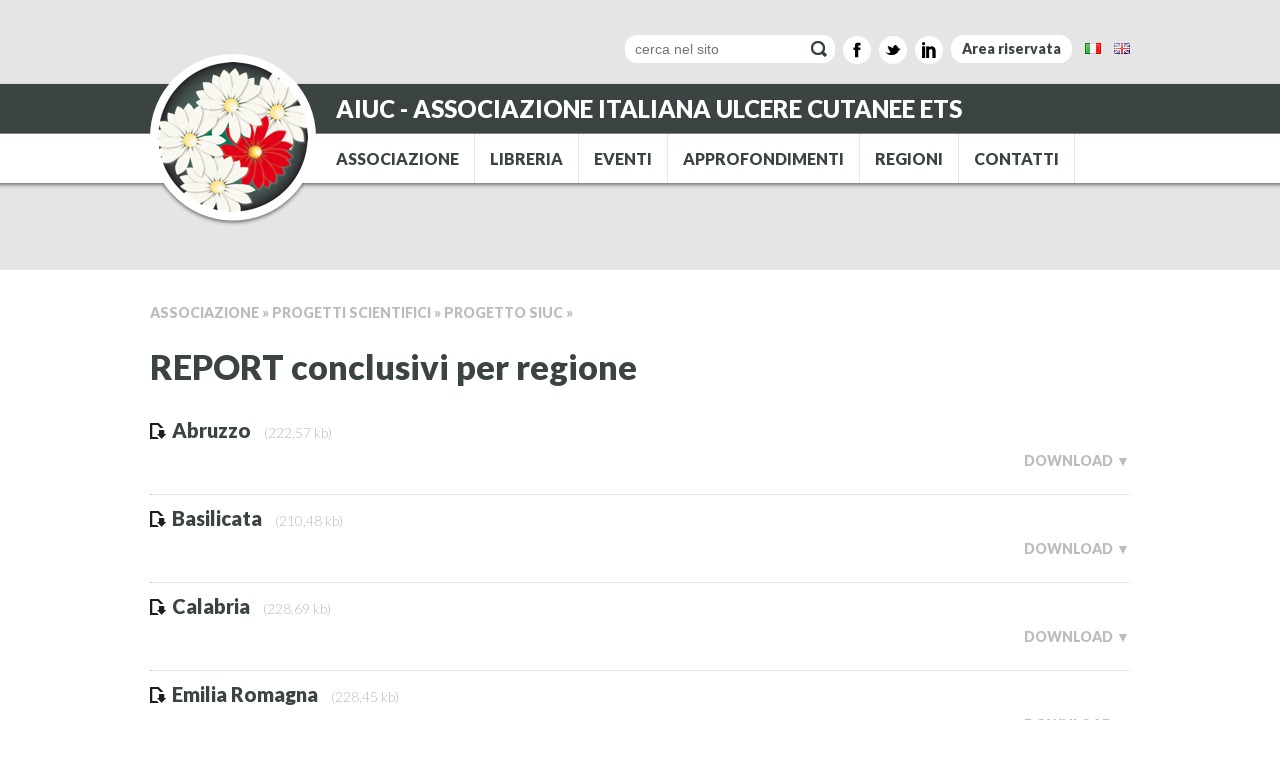

--- FILE ---
content_type: text/html; charset=utf-8
request_url: https://www.aiuc.it/pagina/521/report+conclusivi+per+regione
body_size: 20141
content:
<!DOCTYPE html>
<html lang="it">
<head>

<meta http-equiv="Content-Type" content="text/html; charset=utf-8" />

<title>REPORT conclusivi per regione - Aiuc - Associazione Italiana Ulcere Cutanee ETS</title>




<link rel="canonical" href="https://www.aiuc.it/pagina/521/report+conclusivi+per+regione"/> 





				
<link rel="alternate" href="https://www.aiuc.it/page/521//" hreflang="en" />


<!-- Make Internet Explorer 8 (?!?!) and below understand HTML5 elements. -->
<!--[if lte IE 8]> <script src="https://www.aiuc.it/frontend/includes/js/html5shiv.js" charset="utf-8"></script> <![endif]-->

<link href='https://fonts.googleapis.com/css?family=Lato:300,400,900' rel='stylesheet' type='text/css'>

<meta name="viewport" content="width=device-width" />
<meta name="viewport" content="width=1024" />
<meta name="format-detection" content="telephone=no">

<link rel="stylesheet" type="text/css" href="https://www.aiuc.it/clients/www.aiuc.it/frontend/includes/css/stile_client.css?v=17" />
<link rel="stylesheet" type="text/css" href="https://www.aiuc.it/frontend/includes/js/fancybox2/jquery.fancybox.css" />
<link rel="stylesheet" type="text/css" href="https://www.aiuc.it/clients/www.aiuc.it/frontend/includes/css/fancySelect.css" />

<script type="text/javascript" src="https://www.aiuc.it/frontend//includes/js/head.load.min.js"></script>

<script>
	head.js(
		"https://www.aiuc.it/admin/includes/js/jquery.min.js",
		"https://www.aiuc.it/frontend/includes/js/funzioni_generiche.js?v=2",
		"https://www.aiuc.it/frontend/includes/js/fancybox2/jquery.fancybox.pack.js",
		"https://www.aiuc.it/frontend/includes/js/jquery.cycle.all.min.js",
		"https://www.aiuc.it/frontend/includes/js/fancyselect/fancySelect.js",
		"https://www.aiuc.it/clients/www.aiuc.it/frontend/includes/js/aiuc.js",
		 
		 function() {
			 
			 cms.initCms();
			 
		 });
</script>

</head>

<body id="template_sezione_download">
	
	<div id="wrapper">
	
		<header>
		
		<div class="interno">
		
			
			<div class="ricerca_social">
				
				<form name="form_ricerca" id="form_ricerca" action="https://www.aiuc.it/ricerca" method="get">
					<input value="" id="chiavi_ricerca" name="chiavi_ricerca" placeholder="cerca nel sito"/>
					
					<a class="icona facebook" href="https://www.facebook.com/pages/AIUC-per-il-sociale/454648071272951" target="_blank" title="Seguici su Facebook"></a> <a class="icona twitter" href="https://twitter.com/AIUCpis" target="_blank" title="Seguici su Twitter"></a> <a class="icona linkedin" href="https://www.linkedin.com/company/aiuc/" target="_blank" title="Seguici su Linkedin"></a>
					
											<a href="https://www.aiuc.it/login" id="tasto_accedi">Area riservata</a>
										
					
					
					

	


<div class="box_scelta_lingua">


<ul>
	
		
					
		
	<li class="attiva"><a href="https://www.aiuc.it/pagina/521/report+conclusivi+per+regione" class="bandierina_scelta_lingua"><img src="https://www.aiuc.it/frontend/images/bandierine/it.gif" border="0"></a></li>
	
		
	
		
					
		
	<li ><a href="https://www.aiuc.it/page/521/" class="bandierina_scelta_lingua"><img src="https://www.aiuc.it/frontend/images/bandierine/en.gif" border="0"></a></li>
	
		
</ul>
</div>

				
					<input type="hidden" name="azione" value="avvia_ricerca" />
				
				</form>
				
				
			</div>
			
			<a href="https://www.aiuc.it/" id="logo"><img src="https://www.aiuc.it/clients/www.aiuc.it/frontend/images/logo_ombra.png" border="0" alt="AIUC - ASSOCIAZIONE ITALIANA ULCERE CUTANEE ETS"/></a>
			
			<div class="header_sinistra">
			
				<span class="header_intestazione">AIUC - ASSOCIAZIONE ITALIANA ULCERE CUTANEE ETS</span>
			
				
	
	




<nav class="menu_pubblico navigazione_principale" id="navigazione_principale">
	
		
			
					
			<ul class="suddivisione suddivisione_0 sf-menu sf-navbar">
							
																	
				
				
				<li class="  ha_sotto_menu prima " id="voce_menu_2_3"><a href="//www.aiuc.it/associazione"  title="ASSOCIAZIONE">ASSOCIAZIONE</a>
				
									<ul class="livello_1"><li class="ha_sotto_menu" id="li_2_7"><a href="//www.aiuc.it/chi-siamo">CHI SIAMO: la nostra storia, le nostre origini...</a><ul class="livello_2"><li><a href="//www.aiuc.it/pagina/772/le+ulcere+cutanee+tra+mito%2C+storia+e+arte">Le ulcere cutanee tra mito, storia e arte</a></li><li><a href="//www.aiuc.it/pagina/773/aiuc%2C+ambasciatore+della+vulnologia+come+disciplina+riconosciuta">AIUC, ambasciatore della vulnologia come disciplina riconosciuta</a></li><li><a href="//www.aiuc.it/pagina/774/la+struttura+organizzativa%2C+la+formazione%2C+i+progetti+scientifici+e+per+il+sociale%2C+i+rapporti+con+le+aziende">La struttura organizzativa, la formazione, i progetti scientifici e per il sociale, i rapporti con le aziende </a></li><li><a href="//www.aiuc.it/pagina/775/la+storia+di+aiuc+attraverso+le+persone">La storia di AIUC attraverso le persone</a></li></ul></li><li><a href="//www.aiuc.it/consiglio-direttivo">Consiglio Direttivo</a></li><li><a href="//www.aiuc.it/pagina/414/comitato+scientifico+provider+ecm">Comitato Scientifico Provider ECM</a></li><li><a href="//www.aiuc.it/segreteria">Contatti - Segreteria operativa</a></li><li><a href="//www.aiuc.it/comitato-di-bioetica">Comitato di Bioetica</a></li><li><a href="//www.aiuc.it/diventa-socio-rinnova-iscrizione">Diventa Socio o Rinnova l'iscrizione</a></li><li class="ha_sotto_menu" id="li_2_906"><a href="//www.aiuc.it/pagina/906/bilanci">Bilanci </a><ul class="livello_2"><li><a href="//www.aiuc.it/pagina/193/bilanci%3A+archivio+2005-2019">Bilanci: Archivio 2005-2019</a></li></ul></li><li><a href="//www.aiuc.it/statuto-e-regolamento">Statuto, Regolamento e Codice Etico</a></li><li><a href="//www.aiuc.it/contatti">Contatti</a></li><li class="ha_sotto_menu" id="li_2_415"><a href="//www.aiuc.it/progetti-scientifici">Progetti Scientifici</a><ul class="livello_2"><li><a href="//www.aiuc.it/progetto-mauc">Progetto Mauc</a></li><li><a href="//www.aiuc.it/pagina/646/pauc+-+progetto+alfabetizzazione+ulcere+cutanee">PAUC - Progetto Alfabetizzazione Ulcere Cutanee</a></li><li><a href="//www.aiuc.it/pagina/527/progetto+silp">Progetto SILP</a></li><li><a href="//www.aiuc.it/salvamilapelle">Salvamilapelle </a></li><li class="ha_sotto_menu" id="li_2_247"><a href="//www.aiuc.it/progetto-siuc-studio-italiano-ulcere-cutanee">Progetto SIUC</a><ul class="livello_3"><li><a href="//www.aiuc.it/pagina/443/report+e+analisi+dei+dati">REPORT E ANALISI DEI DATI</a></li><li><a href="//www.aiuc.it/pagina/521/report+conclusivi+per+regione">REPORT conclusivi per regione</a></li></ul></li><li class="ha_sotto_menu" id="li_2_409"><a href="//www.aiuc.it/pagina/409/progetto+quality+of+life+study+in+wound+care">Progetto Quality of Life Study in Wound Care</a><ul class="livello_3"><li><a href="//www.aiuc.it/pagina/445/report+e+analisi+dei+dati%3A+progetto+quality+of+life+study+in+wound+care">REPORT e ANALISI DEI DATI: Progetto Quality of Life Study in Wound Care</a></li></ul></li><li><a href="//www.aiuc.it/pagina/1015/progetto+pdta+e+lea">Progetto PDTA e LEA</a></li></ul></li><li class="ha_sotto_menu" id="li_2_433"><a href="//www.aiuc.it/pagina/433/links">Links</a><ul class="livello_2"><li><a href="//www.aiuc.it/pagina/434/societa+scientifiche">Società Scientifiche</a></li><li><a href="//www.aiuc.it/pagina/435/riviste">Riviste</a></li><li><a href="//www.aiuc.it/pagina/440/link+utili">Link Utili</a></li></ul></li></ul>
								
				</li>
							
																	
				
				
				<li class="  ha_sotto_menu  " id="voce_menu_2_21"><a href="//www.aiuc.it/documenti"  title="LIBRERIA">LIBRERIA</a>
				
									<ul class="livello_1"><li><a href="//www.aiuc.it/pagina/428/documenti+per+pazienti+e+care+givers">Documenti per pazienti e care givers</a></li><li class="ha_sotto_menu" id="li_2_429"><a href="//www.aiuc.it/pagina/429/documenti+per+gli+addetti+ai+lavori">Documenti per gli addetti ai lavori</a><ul class="livello_2"><li class="ha_sotto_menu" id="li_2_26"><a href="//www.aiuc.it/leggi-e-delibere">Leggi e Delibere</a><ul class="livello_3"><li><a href="//www.aiuc.it/pagina/301/decreto+su+prevenzione+del+piede+diabetico+4-07-2014_regione+campania">Decreto su prevenzione del piede diabetico 4-07-2014_Regione Campania</a></li></ul></li><li><a href="//www.aiuc.it/linee-guida">Linee Guida e PDTA</a></li><li><a href="//www.aiuc.it/documenti-di-posizionamento">Documenti di Posizionamento</a></li><li><a href="//www.aiuc.it/pagina/1029/reimbursement+report+for+wound+care+products+in+selected+european+countries">Reimbursement Report for wound care products in selected European Countries</a></li><li><a href="//www.aiuc.it/pagina/1033/ewma+document%3A+palliative+wound+care">EWMA Document: Palliative Wound Care</a></li><li><a href="//www.aiuc.it/pagina/737/la+qualita+del+trattamento+e+la+responsabilita+dei+professionisti+nella+scelta+dei+presidi+per+medicazioni+delle+ulcere+cutanee">La qualità del trattamento e la responsabilità dei professionisti nella scelta dei presidi per medicazioni delle ulcere cutanee</a></li><li><a href="//www.aiuc.it/pagina/748/jwc+international+consensus+document%3A+implementing+timers%3A+the+race+against+hard-to-heal+wounds">JWC International Consensus Document: Implementing TIMERS: the race against hard-to-heal wounds</a></li><li><a href="//www.aiuc.it/pagina/749/ewma+document%3A+debridement">EWMA Document: Debridement</a></li><li><a href="//www.aiuc.it/pagina/431/archivio">Archivio</a></li></ul></li><li><a href="//www.aiuc.it/documenti-primo-piano">Documenti in primo piano</a></li></ul>
								
				</li>
							
																	
				
				
				<li class="  ha_sotto_menu  " id="voce_menu_2_28"><a href="//www.aiuc.it/eventi"  title="EVENTI">EVENTI</a>
				
									<ul class="livello_1"><li><a href="//www.aiuc.it/pagina/481/richiesta+patrocinio+aiuc">Richiesta Patrocinio AIUC</a></li><li class="ha_sotto_menu" id="li_2_29"><a href="//www.aiuc.it/congressi">Eventi AIUC: Congressi e Corsi</a><ul class="livello_2"><li class="ha_sotto_menu" id="li_2_988"><a href="//www.aiuc.it/pagina/988/xviii+congresso+nazionale+aiuc+2025">XVIII Congresso Nazionale AIUC 2025</a><ul class="livello_3"><li><a href="//www.aiuc.it/pagina/1047/istruzioni+per+scaricare+l%27attestato+di+partecipazione">ISTRUZIONI PER SCARICARE L'ATTESTATO DI PARTECIPAZIONE</a></li><li><a href="//www.aiuc.it/pagina/1041/accreditamento+e+istruzioni+compilazione+questionario+ecm">ACCREDITAMENTO e ISTRUZIONI COMPILAZIONE QUESTIONARIO ECM </a></li><li><a href="//www.aiuc.it/pagina/1048/migliori+comunicazioni+orali+premiate">MIGLIORI COMUNICAZIONI ORALI PREMIATE</a></li><li><a href="//www.aiuc.it/pagina/1043/contatti+segreteria+organizzativa">CONTATTI SEGRETERIA ORGANIZZATIVA</a></li></ul></li><li><a href="//www.aiuc.it/pagina/834/xvii+congresso+nazionale+aiuc+2023">XVII Congresso Nazionale AIUC 2023</a></li><li class="ha_sotto_menu" id="li_2_811"><a href="//www.aiuc.it/pagina/811/archivio+eventi">Archivio Eventi</a><ul class="livello_3"><li><a href="//www.aiuc.it/pagina/983/corsi+di+formazione+ecm+aiuc+2024+per+macroarea+nord-centro-sud+italia">Corsi di formazione ECM AIUC 2024 per MACROAREA Nord-Centro-Sud Italia </a></li><li><a href="//www.aiuc.it/pagina/813/corso+di+formazione+interregionale+aiuc+-+sezioni+lombardia+e+triveneto">Corso di Formazione interregionale AIUC - Sezioni Lombardia e Triveneto</a></li><li><a href="//www.aiuc.it/pagina/803/corsi+ecm+interregionali+aiuc+2021+in+modalita+live+webinar">CORSI ECM INTERREGIONALI AIUC 2021 in modalità Live Webinar</a></li><li><a href="//www.aiuc.it/pagina/767/corsi+fad+aiuc+2020-2021">Corsi FAD AIUC 2020-2021</a></li><li><a href="//www.aiuc.it/pagina/750/corsi+regionali+di+formazione+ecm+-+aiuc+2020">Corsi Regionali di formazione ECM - AIUC 2020</a></li><li><a href="//www.aiuc.it/pagina/655/xv+congresso+nazionale+aiuc">XV Congresso Nazionale AIUC </a></li><li><a href="//www.aiuc.it/pagina/715/corso+fad%3A+la+gestione+multidisciplinare+dell%27ulcera+venosa+degli+arti+inferiori...">Corso FAD: LA GESTIONE MULTIDISCIPLINARE DELL'ULCERA VENOSA DEGLI ARTI INFERIORI...</a></li><li><a href="//www.aiuc.it/pagina/692/progetto+pauc%3A+al+via+le+giornate+di+alfabetizzazione+sulle+ulcere+cutanee">Progetto PAUC: al via le Giornate di Alfabetizzazione sulle Ulcere Cutanee </a></li><li><a href="//www.aiuc.it/pagina/438/corsi+regionali+di+formazione+ecm+-+aiuc+2019">Corsi Regionali di formazione ECM - AIUC 2019</a></li><li><a href="//www.aiuc.it/pagina/648/corso+di+aggiornamento+aiuc+sez.toscana">Corso di Aggiornamento AIUC Sez.Toscana </a></li><li><a href="//www.aiuc.it/pagina/614/la+terapia+compressiva%3A+conoscerla%2C+capirla+e+farla">LA TERAPIA COMPRESSIVA: conoscerla, capirla e farla</a></li><li><a href="//www.aiuc.it/pagina/567/corso+aiuc-simsi+%22abc+delle+lesioni+cutanee%22+-+cagliari">Corso AIUC-SIMSI "ABC delle lesioni cutanee" - Cagliari</a></li><li><a href="//www.aiuc.it/pagina/562/corso+aiuc-simsi+%22abc+delle+lesioni+cutanee%22+-+palermo">Corso AIUC-SIMSI "ABC delle lesioni cutanee" - Palermo</a></li><li class="ha_sotto_menu" id="li_2_488"><a href="//www.aiuc.it/pagina/488/xiv+congresso+nazionale+aiuc">XIV Congresso Nazionale AIUC</a><ul class="livello_4"><li><a href="//www.aiuc.it/pagina/597/galleria+fotografica">Galleria Fotografica</a></li></ul></li><li><a href="//www.aiuc.it/pagina/538/evento+ipasvi+padova+-+aiuc">EVENTO IPASVI PADOVA - AIUC </a></li><li><a href="//www.aiuc.it/pagina/531/i%C2%B0+corso+avanzato+di+formazione+per+esperti+aiuc+da+indicare+come+consulenti+nelle+procedura+di+gara">I° Corso avanzato di formazione per esperti AIUC da indicare come consulenti nelle procedura di gara </a></li><li><a href="//www.aiuc.it/5th-congress-wuwhs">5th Congress of WUWHS: Firenze, Fortezza da Basso</a></li><li class="ha_sotto_menu" id="li_2_344"><a href="//www.aiuc.it/pagina/344/xiii+congresso+nazionale+aiuc+2015">XIII Congresso Nazionale AIUC 2015</a><ul class="livello_4"><li><a href="//www.aiuc.it/pagina/469/xiii+congresso+nazionale+aiuc">XIII Congresso Nazionale AIUC</a></li><li><a href="//www.aiuc.it/pagina/486/vincitori+premio+gaetano+romano">Vincitori Premio Gaetano Romano</a></li></ul></li><li><a href="//www.aiuc.it/pagina/426/corso+fad+-+percorsi+assistenziali+-">Corso FAD - Percorsi Assistenziali -</a></li><li><a href="//www.aiuc.it/pagina/240/1%C2%B0+giornata+nazionale+aiuc">1° Giornata Nazionale AIUC</a></li><li><a href="//www.aiuc.it/pagina/502/campagna+%22salvamilapelle%22">Campagna "SALVAMILAPELLE"</a></li></ul></li></ul></li><li class="ha_sotto_menu" id="li_2_30"><a href="//www.aiuc.it/eventi-di-settore">Eventi Patrocinati AIUC</a><ul class="livello_2"><li><a href="//www.aiuc.it/pagina/1046/aggiornamento+scientifico+in+angiologia%3A+microcircolazione+e+ulcere+cutanee">Aggiornamento Scientifico in Angiologia: Microcircolazione e Ulcere Cutanee</a></li><li><a href="//www.aiuc.it/pagina/1037/il+trattamento+delle+ulcere+infette%3A+una+sfida+da+vincere+insieme%2C+nell%27era+dell%27antibioticoresistenza">Il trattamento delle ulcere infette: una sfida da vincere insieme, nell'era dell'antibioticoresistenza</a></li><li><a href="//www.aiuc.it/pagina/1023/corso+fad%3A+la+chirurgia+nei+centri+spoke+-+iv+edizione">Corso FAD: LA CHIRURGIA NEI CENTRI SPOKE - IV Edizione</a></li></ul></li><li class="ha_sotto_menu" id="li_2_797"><a href="//www.aiuc.it/pagina/797/archivio+eventi+patrocinati">Archivio Eventi Patrocinati</a><ul class="livello_2"><li><a href="//www.aiuc.it/pagina/1021/il+ruolo+dell%27infiammazione+reumatica+e+vascolare+nella+compromissione+della+biomeccanica+dell%27arto+inferiore">Il ruolo dell'infiammazione reumatica e vascolare nella compromissione della biomeccanica dell'arto inferiore</a></li><li><a href="//www.aiuc.it/pagina/1026/il+wound+care+dal+mito...all%27intelligenza+artificiale%3A+tra+innovazione+tecnologica+e+sviluppo+delle+risorse+umane">IL WOUND CARE DAL MITO...ALL'INTELLIGENZA ARTIFICIALE: Tra innovazione tecnologica e sviluppo delle risorse umane</a></li><li><a href="//www.aiuc.it/pagina/1022/drugs+%26+surgery%3A+due+principi+complementari">DRUGS & SURGERY: due principi complementari</a></li><li><a href="//www.aiuc.it/pagina/1020/giornata+vulnologica+siciliana%3A+approccio+multidisciplinare">GIORNATA VULNOLOGICA SICILIANA: APPROCCIO MULTIDISCIPLINARE</a></li><li><a href="//www.aiuc.it/pagina/1010/1%C2%B0+congresso+missto%3A+complicanze+delle+stomie%3A+approccio+interdisciplinare+e+interprofessionale">1° CONGRESSO MISSTO: COMPLICANZE DELLE STOMIE: APPROCCIO INTERDISCIPLINARE E INTERPROFESSIONALE</a></li><li><a href="//www.aiuc.it/pagina/973/4%C2%B0+congresso+c.lo.do.+-+congresso+lombardo+di+dermatochirurgia+oncologica">4° Congresso C.LO.DO. - Congresso Lombardo di Dermatochirurgia Oncologica</a></li><li><a href="//www.aiuc.it/pagina/1000/la+sanita+territoriale%3A+la+qualita+dei+servizi">La sanità territoriale: la Qualità dei servizi</a></li><li><a href="//www.aiuc.it/pagina/999/viii+giornate+di+medicina+cardiovascolare+di+reggio+emilia">VIII GIORNATE DI MEDICINA CARDIOVASCOLARE DI REGGIO EMILIA</a></li><li><a href="//www.aiuc.it/pagina/990/xiii+congresso+nazionale+aislec">XIII Congresso Nazionale AISLeC</a></li><li><a href="//www.aiuc.it/pagina/967/modelli+assistenziali+nella+gestione+delle+lesioni+cutaneee+in+risposta+alla+realta%27+del+territorio">MODELLI ASSISTENZIALI NELLA GESTIONE DELLE LESIONI CUTANEEE IN RISPOSTA ALLA REALTA' DEL TERRITORIO</a></li><li><a href="//www.aiuc.it/pagina/985/iii+congresso+nazionale+wulnotech">III CONGRESSO NAZIONALE WULNOTECH</a></li><li><a href="//www.aiuc.it/pagina/991/6%C2%B0+congresso+il+paziente+e+le+ulcere+cutanee">6° CONGRESSO IL PAZIENTE E LE ULCERE CUTANEE</a></li><li><a href="//www.aiuc.it/pagina/972/2%C2%B0+corso+di+wound+care+pediatrico+avanzato%3A+pediatric+masterclass">2° CORSO DI WOUND CARE PEDIATRICO AVANZATO: PEDIATRIC MASTERCLASS</a></li><li><a href="//www.aiuc.it/pagina/989/evoluzione+biomeccanica+del+piede+reumatoide%3A+proposta+di+un+nuovo+modello">EVOLUZIONE BIOMECCANICA DEL PIEDE REUMATOIDE: PROPOSTA DI UN NUOVO MODELLO</a></li><li><a href="//www.aiuc.it/pagina/984/l%27ulcera+venosa+diagnosi+e+trattamento">L'ULCERA VENOSA DIAGNOSI E TRATTAMENTO</a></li><li><a href="//www.aiuc.it/pagina/986/evento+simitu+veneto+%22pazienti%2Bfamiliari%2Boperatori+insieme+per+vincere%22">Evento SIMITU Veneto "Pazienti+Familiari+Operatori insieme per vincere"</a></li><li><a href="//www.aiuc.it/pagina/992/ix+congresso+nazionale+simcri">IX Congresso Nazionale SIMCRI</a></li><li><a href="//www.aiuc.it/pagina/970/focus%3A+angiologia+%26+wound+care+aggiornamento+scientifico+per+medici+ed+infermieri">Focus: Angiologia & Wound Care Aggiornamento scientifico per medici ed infermieri</a></li><li><a href="//www.aiuc.it/pagina/969/il+paziente+flebopatico+al+centro%3A+la+presa+in+carico+da+parte+delle+varie+figure+sanitarie">IL PAZIENTE FLEBOPATICO AL CENTRO: La presa in carico da parte delle varie figure sanitarie</a></li><li><a href="//www.aiuc.it/pagina/968/il+wound+care+ai+tempi+delle+prossimita+nuove">IL WOUND CARE AI TEMPI DELLE PROSSIMITà NUOVE</a></li><li><a href="//www.aiuc.it/pagina/960/xxi+corso+su+la+riparazione+tessutale+delle+lesioni+croniche+cutanee">XXI CORSO su LA RIPARAZIONE TESSUTALE DELLE LESIONI CRONICHE CUTANEE</a></li><li><a href="//www.aiuc.it/pagina/963/vulnologia%3A+un+approccio+specialistico+a+tutela+del+paziente+fragile+assisitito">VULNOLOGIA: UN APPROCCIO SPECIALISTICO A TUTELA DEL PAZIENTE FRAGILE ASSISITITO</a></li><li><a href="//www.aiuc.it/pagina/964/giornata+vulnologica+siciliana%3A+approccio+multidisciplinare">GIORNATA VULNOLOGICA SICILIANA: APPROCCIO MULTIDISCIPLINARE</a></li><li><a href="//www.aiuc.it/pagina/962/ossigenoterapia+iperbarica+%28oti%29%3A+campi+di+applicazione+e+interfacce+in+ambito+assistenziale">OSSIGENOTERAPIA IPERBARICA (OTI): campi di applicazione e interfacce in ambito assistenziale</a></li><li><a href="//www.aiuc.it/pagina/952/drugs+%26+surgery">Drugs & Surgery</a></li><li><a href="//www.aiuc.it/pagina/965/wound+care+update+2024-+la+gestione+integrata+delle+ulcere+cutanee+croniche">WOUND CARE UPDATE 2024- La gestione integrata delle ulcere cutanee croniche</a></li><li><a href="//www.aiuc.it/pagina/957/evento+simitu+ulcere+cutanee+di+difficile+guarigione%3A+riconoscerle+e+curarle%21">Evento SIMITU Ulcere Cutanee di difficile guarigione: riconoscerle e curarle!</a></li><li><a href="//www.aiuc.it/pagina/951/le+lesioni+cutanee+degli+arti+inferiori">Le Lesioni Cutanee degli Arti Inferiori</a></li><li><a href="//www.aiuc.it/pagina/946/master+universitario+di+1%C2%B0+livello+%22management+delle+lesioni+cutanee+e+delle+ferite+difficili%22">Master Universitario di 1° livello "Management delle lesioni cutanee e delle ferite difficili"</a></li><li><a href="//www.aiuc.it/pagina/948/corso+di+formazione+in+wound+care%3A+come+le+medicazioni+avanzate+possono+migliorare+la+qualita+di+vita+dei+pazienti">Corso di Formazione in Wound Care: Come le medicazioni avanzate possono migliorare la qualità di Vita dei pazienti</a></li><li><a href="//www.aiuc.it/pagina/947/presentazione+del+libro+%22le+mani+del+cuore%22">Presentazione del Libro "Le mani del Cuore"</a></li><li><a href="//www.aiuc.it/pagina/944/tredicesimo+convegno+di+traumatologia+clinica+e+forense_20%C2%B0+corso+di+ortopedia%2C+traumatologia+e+medicina+legale">TREDICESIMO CONVEGNO DI TRAUMATOLOGIA CLINICA E FORENSE_20° Corso di Ortopedia, Traumatologia e Medicina Legale</a></li><li><a href="//www.aiuc.it/pagina/934/18%C2%B0forum+risk+management+in+sanita">18°Forum Risk Management in Sanità</a></li><li><a href="//www.aiuc.it/pagina/933/iv+congresso+nazionale+i.v.a.s.">IV Congresso Nazionale I.V.A.S.</a></li><li><a href="//www.aiuc.it/pagina/936/presentazione+del+libro+%22le+mani+del+cuore%22">Presentazione del Libro "Le mani del Cuore"</a></li><li><a href="//www.aiuc.it/pagina/925/i+tumori+cutanei+non-melanoma%3A+dermoplastica+e+dintorni">I TUMORI CUTANEI NON-MELANOMA: DERMOPLASTICA E DINTORNI</a></li><li><a href="//www.aiuc.it/pagina/935/i+congresso+internazionale+del+mediterraneo">I Congresso Internazionale del Mediterraneo</a></li><li><a href="//www.aiuc.it/pagina/939/mission+compression">Mission Compression</a></li><li><a href="//www.aiuc.it/pagina/929/xxxvi%C2%B0+congresso+nazionale+di+podologia+-+aip">XXXVI° Congresso Nazionale di Podologia - AIP</a></li><li><a href="//www.aiuc.it/pagina/920/xviii+giornata+nazionale+per+la+prevenzione+e+la+cura+dell%27incontinenza">XVIII Giornata Nazionale per la prevenzione e la cura dell'incontinenza</a></li><li><a href="//www.aiuc.it/pagina/924/corso+di+aggiornamento+in+management+delle+infezioni+batteriche+acute+della+cute+e+dei+tessuti+molli%3A+an+overview">Corso di Aggiornamento in Management delle Infezioni batteriche acute della cute e dei tessuti molli: An Overview</a></li><li><a href="//www.aiuc.it/pagina/922/value+e+appropriatezza+dei+percorsi+in+vulnologia">Value e appropriatezza dei percorsi in vulnologia</a></li><li><a href="//www.aiuc.it/pagina/915/vulnoresilienza%3A+time+to+change">Vulnoresilienza: time to change</a></li><li><a href="//www.aiuc.it/pagina/921/viaggio+nel+mondo+del+wound+care+-+il+paziente+con+lesioni+cutanee+croniche%3A+tra+ospedale+e+territorio+%28ii+edizione%29">Viaggio nel mondo del Wound Care - Il paziente con lesioni cutanee croniche: tra ospedale e territorio (II Edizione)</a></li><li><a href="//www.aiuc.it/pagina/916/chirurgia+del+piede+diabetico%2C+ferite+difficili+e+rigenerazione+cellulare">Chirurgia del piede diabetico, ferite difficili e rigenerazione cellulare</a></li><li><a href="//www.aiuc.it/pagina/917/xxii+congresso+regionale+toscano+s.i.f.">XXII Congresso Regionale Toscano S.I.F. </a></li><li><a href="//www.aiuc.it/pagina/913/l%27ulcera+cutanea+tra+presente+e+futuro+2023">L'ulcera cutanea tra presente e futuro 2023</a></li><li><a href="//www.aiuc.it/pagina/908/drugs+and+surgery%3A+vi+edizione+alleanza+fra+medicina+e+chirurgia">Drugs and Surgery: VI Edizione Alleanza fra medicina e chirurgia</a></li><li><a href="//www.aiuc.it/pagina/909/xx+corso+avanzato+di+aggiornamento+su+la+riparazione+tessutale+delle+lesioni+croniche+cutanee">XX Corso Avanzato di Aggiornamento su La Riparazione Tessutale delle Lesioni Croniche Cutanee</a></li><li><a href="//www.aiuc.it/pagina/912/le+ulcere+cutanee+attraverso+i+cinque+sensi">Le ulcere cutanee attraverso i cinque sensi</a></li><li><a href="//www.aiuc.it/pagina/904/le+lesioni+cutanee+croniche+degli+arti+inferiori%3A+specialisti+a+confronto">Le lesioni cutanee croniche degli arti inferiori: specialisti a confronto </a></li><li><a href="//www.aiuc.it/pagina/911/workshop+%22abc+to+timers%22">WORKSHOP "ABC TO TIMERS"</a></li><li><a href="//www.aiuc.it/pagina/885/international+masterclass+iawc">International Masterclass IAWC</a></li><li><a href="//www.aiuc.it/pagina/899/la+rinascita+del+paziente+con+ulcere+cutanee+croniche...dall%27origine+alla+cura">La rinascita del paziente con ulcere cutanee croniche...dall'origine alla cura</a></li><li><a href="//www.aiuc.it/pagina/903/xiv+forum+na+-+forum+della+non+autosufficienza+e+dell%27autonomia+possibile">XIV Forum NA - Forum della Non Autosufficienza e dell'autonomia possibile</a></li><li><a href="//www.aiuc.it/pagina/905/17%C2%B0+forum+risk+management+in+sanita">17° Forum Risk Management in Sanità</a></li><li><a href="//www.aiuc.it/pagina/891/xii+congresso+nazionale+aislec">XII Congresso Nazionale AISLeC</a></li><li><a href="//www.aiuc.it/pagina/881/comprendere+e+gestire+l%27ulcera+vascolare">Comprendere e gestire l'ulcera vascolare</a></li><li><a href="//www.aiuc.it/pagina/870/la+rinascita+del+paziente+con+ulcere+cutanee+croniche...dall%27origine+alla+cura">La rinascita del paziente con ulcere cutanee croniche...dall'origine alla cura</a></li><li><a href="//www.aiuc.it/pagina/869/podologia+in+movimento%3A+dal+nuovo+codice+deontologico+alla+revisione+del+profilo+professionale">Podologia in movimento: dal nuovo codice deontologico alla revisione del profilo professionale</a></li><li><a href="//www.aiuc.it/pagina/901/congresso+nazionale+wulnotech">CONGRESSO NAZIONALE WULNOTECH</a></li><li><a href="//www.aiuc.it/pagina/887/4%C2%B0+congresso%3A+il+paziente+e+le+ulcere+cutanee">4° CONGRESSO: IL PAZIENTE E LE ULCERE CUTANEE</a></li><li><a href="//www.aiuc.it/pagina/856/xxxv%C2%B0+congresso+nazionale+di+podologia+-+aip">XXXV° Congresso Nazionale di Podologia - AIP</a></li><li><a href="//www.aiuc.it/pagina/886/giornate+di+formazione+in%3A+advance+wound+care">Giornate di Formazione in: Advance Wound Care</a></li><li><a href="//www.aiuc.it/pagina/880/v+congresso+nazionale+sinuc">V Congresso Nazionale SINuC</a></li><li><a href="//www.aiuc.it/pagina/866/giornata+vulnologica+siciliana%3A+approccio+multidisciplinare_messina">Giornata Vulnologica Siciliana: approccio multidisciplinare_Messina</a></li><li><a href="//www.aiuc.it/pagina/852/i+tumori+cutanei+non+melanocitari%3A+updates+dopo+2+anni+di+pandemia+-+2%C2%B0+congresso+c.lo.do+-+congresso+lombardo+di+dermatochirurgia+oncologica">I TUMORI CUTANEI NON MELANOCITARI: UPDATES DOPO 2 ANNI DI PANDEMIA - 2° Congresso C.LO.DO - Congresso Lombardo di Dermatochirurgia Oncologica</a></li><li><a href="//www.aiuc.it/pagina/858/vulnologia+2022%3A+rinascere+per+affrontare+nuove+sfide">VULNOLOGIA 2022: Rinascere per affrontare nuove sfide</a></li><li><a href="//www.aiuc.it/pagina/859/giornata+vulnologica+siciliana%3A+approccio+multidisciplinare_agrigento">Giornata Vulnologica Siciliana: approccio multidisciplinare_Agrigento</a></li><li><a href="//www.aiuc.it/pagina/853/vecchi+e+nuovi+orizzonti+nella+cura+delle+ulcere+cutanee">VECCHI E NUOVI ORIZZONTI NELLA CURA DELLE ULCERE CUTANEE</a></li><li><a href="//www.aiuc.it/pagina/854/la+rinascita+del+paziente+con+ulcere+cutanee+croniche%3A+dall%27origine+alla+cura">LA RINASCITA DEL PAZIENTE CON ULCERE CUTANEE CRONICHE: DALL'ORIGINE ALLA CURA</a></li><li><a href="//www.aiuc.it/pagina/842/chirurgia+plastica%3A+passato+presente+futuro">CHIRURGIA PLASTICA: PASSATO PRESENTE FUTURO</a></li><li><a href="//www.aiuc.it/pagina/839/viaggio+nel+mondo+del+wound+care">VIAGGIO NEL MONDO DEL WOUND CARE</a></li><li><a href="//www.aiuc.it/pagina/855/l%27+agenda+digitale+del+wound+care+e+non+solo%21+il+cratere+malato%2C+oggi">L' agenda digitale del Wound Care e non solo! Il cratere malato, oggi</a></li><li><a href="//www.aiuc.it/pagina/814/convegno+regionale+siapav+emilia+romagna+marche">Convegno Regionale SIAPAV Emilia Romagna Marche </a></li><li><a href="//www.aiuc.it/pagina/802/16%C2%B0+forum+risk+management+in+sanita">16° Forum Risk Management in Sanità</a></li><li><a href="//www.aiuc.it/pagina/799/mielolesione+e+poi...+il+paziente+cronico+nel+2020">MIELOLESIONE E POI... Il paziente cronico nel 2020</a></li><li><a href="//www.aiuc.it/pagina/800/3%C2%B0+congresso%3A+il+paziente+e+le+ulcere+cutanee">3° Congresso: Il paziente e le ulcere cutanee</a></li><li><a href="//www.aiuc.it/pagina/801/xiv+congresso+nazionale+f.i.me.g.+-+fitness+e+allenamento+psico-fisico+per+il+benessere+dell%3Fanziano+e+la+cura+delle+sue+patologie">XIV Congresso Nazionale F.I.Me.G. - Fitness e allenamento psico-fisico per il benessere dell?anziano e la cura delle sue patologie</a></li><li><a href="//www.aiuc.it/pagina/784/l%27ulcera+cutanea+tra+presente+e+futuro+2021">L'ulcera cutanea tra presente e futuro 2021</a></li><li><a href="//www.aiuc.it/pagina/791/le+frontiere+della+scienza%3A+limiti+ed+evoluzioni+nella+gestione+delle+ferite+croniche+post+covid">Le frontiere della scienza: limiti ed evoluzioni nella gestione delle ferite croniche post covid</a></li><li><a href="//www.aiuc.it/pagina/779/corso+fad+-+lesioni+da+decubito+in+epoca+covid%3B+dalla+prevenzione+alla+terapia">Corso FAD - Lesioni da decubito in epoca COVID; dalla prevenzione alla terapia</a></li><li><a href="//www.aiuc.it/pagina/755/il+territorio+si+interroga...il+mondo+sconosciuto+delle+ulcere+cutanee.">IL TERRITORIO SI INTERROGA...IL MONDO SCONOSCIUTO DELLE ULCERE CUTANEE.</a></li><li><a href="//www.aiuc.it/pagina/746/drugs+%26+surgery%3A+conflitto+o+interazione%3F+5%C2%B0+edizione">Drugs & Surgery: conflitto o interazione? 5° Edizione</a></li><li><a href="//www.aiuc.it/pagina/762/webinar+lesioni+difficili%3A+un+mondo+da+scoprire">Webinar LESIONI DIFFICILI: UN MONDO DA SCOPRIRE</a></li><li><a href="//www.aiuc.it/pagina/763/flebolinfologia+nell%27anziano%3A+un+grande+avvenire+dietro+alle+spalle">Flebolinfologia nell'anziano: un grande avvenire dietro alle spalle</a></li><li><a href="//www.aiuc.it/pagina/758/wound+care+2.0%3A+quali+sfide+e+quale+ruolo+dell%27evidence+based+medicine%3F">WOUND CARE 2.0: QUALI SFIDE E QUALE RUOLO DELL'EVIDENCE BASED MEDICINE?</a></li><li><a href="//www.aiuc.it/pagina/747/la+vulnologia%3A+in+cammino+verso+nuovi+orizzonti">LA VULNOLOGIA: in cammino verso nuovi Orizzonti</a></li><li><a href="//www.aiuc.it/pagina/759/lesioni+ulcerative+cutanee+croniche%3A+solo+vulnologia%3F+corso+-+mini+master+-i+e+ii+livello">LESIONI ULCERATIVE CUTANEE CRONICHE: SOLO VULNOLOGIA? CORSO - MINI MASTER -I e II LIVELLO</a></li><li><a href="//www.aiuc.it/pagina/753/xiv+congresso+nazionale+f.i.me.g.%27fitness+e+allenamento+psico-fisico+per+il+benessere+dell%27anziano+e+la+cura+delle+sue+patologie%27">XIV Congresso Nazionale F.I.Me.G.'Fitness e allenamento psico-fisico per il benessere dell'anziano e la cura delle sue patologie'</a></li><li><a href="//www.aiuc.it/pagina/740/corso+infermieri+lesioni+da+pressione+e+deiscenza+di+ferita%3A+valutazione+del+rischio%2C+identificazione+dei+problemi%2C+aspetti+clini+e+medico+legali">Corso Infermieri LESIONI DA PRESSIONE E DEISCENZA DI FERITA: VALUTAZIONE DEL RISCHIO, IDENTIFICAZIONE DEI PROBLEMI, ASPETTI CLINI E MEDICO LEGALI</a></li><li><a href="//www.aiuc.it/pagina/718/quale+futuro+per+la+stampa+sanitaria+in+italia%3F+verso+un+codice+etico+condiviso">Quale futuro per la stampa sanitaria in Italia? Verso un Codice Etico Condiviso</a></li><li><a href="//www.aiuc.it/pagina/741/flebologia+oggi+2019+%22bellezza+e+benessere+delle+gambe%22">Flebologia Oggi 2019 "Bellezza e Benessere delle Gambe"</a></li><li><a href="//www.aiuc.it/pagina/711/spina+bifida%3Astato+dell%27arte+e+prospettive+future">Spina Bifida:stato dell'arte e prospettive future</a></li><li><a href="//www.aiuc.it/pagina/712/v+giornata+di+studio+-+lesioni+da+pressione+al+tallone%3A+dalla+consensus+conference+internazionale+alla+pratica+clinica">V GIORNATA DI STUDIO - LESIONI DA PRESSIONE AL TALLONE: DALLA CONSENSUS CONFERENCE INTERNAZIONALE ALLA PRATICA CLINICA</a></li><li><a href="//www.aiuc.it/pagina/705/corso+mini-master+%22lesioni+ulcerative+cutanee+croniche%3A+solo+vulnologia+%3F%22">Corso Mini-Master "Lesioni Ulcerative Cutanee Croniche: solo vulnologia ?"</a></li><li><a href="//www.aiuc.it/pagina/714/abc+delle+lesioni+cutanee">ABC delle Lesioni Cutanee</a></li><li><a href="//www.aiuc.it/pagina/702/approccio+proattivo+alle+fragilita+del+paziente+chirurgico+anziano">Approccio proattivo alle fragilità del paziente chirurgico anziano </a></li><li><a href="//www.aiuc.it/pagina/703/la+flebologia+nella+donna">La Flebologia nella donna</a></li><li><a href="//www.aiuc.it/pagina/681/2%C2%B0+congresso+regionale.+il+paziente+e+le+ulcere+cutanee."> 2° Congresso Regionale. Il paziente e le ulcere cutanee.</a></li><li><a href="//www.aiuc.it/pagina/679/congresso+internazionale+di+podologia+e+podiatria">Congresso Internazionale di Podologia e Podiatria</a></li><li><a href="//www.aiuc.it/pagina/682/4%C2%B0+edizione+wound+care">4° Edizione Wound Care</a></li><li><a href="//www.aiuc.it/pagina/680/ulcere+flebostatiche+e+terapia+compressiva%3A+dalla+teoria+alla+pratica">ULCERE FLEBOSTATICHE E TERAPIA COMPRESSIVA: dalla teoria alla pratica</a></li><li><a href="//www.aiuc.it/pagina/678/miti+e+realta+nella+formazione%2C+ricerca+e+qualita+delle+cure+in+vulnologia">Miti e Realtà nella Formazione, Ricerca e Qualità delle Cure in Vulnologia</a></li><li><a href="//www.aiuc.it/pagina/677/i+tumori+cutanei+non+melanocitari%3A+la+diagnosi%2C+la+cura%2C+il+monitoraggio">I TUMORI CUTANEI NON MELANOCITARI: LA DIAGNOSI, LA CURA, IL MONITORAGGIO</a></li><li><a href="//www.aiuc.it/pagina/665/corso+di+aggiornamento++%22flebologia+dalla+a+alla+z%22">Corso di Aggiornamento  "Flebologia dalla A alla Z"</a></li><li><a href="//www.aiuc.it/pagina/661/il+diabete%3A+dalla+nutrizione+alla+medicazione.+il+team+dei+professionisti+della+salute">Il diabete: dalla nutrizione alla medicazione. Il TEAM dei professionisti della salute</a></li><li><a href="//www.aiuc.it/pagina/650/13%C2%B0+forum+risk+management+in+sanita">13° Forum Risk Management in Sanità</a></li><li><a href="//www.aiuc.it/pagina/652/la+cura+degli+anziani%3A+emergenza+del+nostro+tempo">LA CURA DEGLI ANZIANI: EMERGENZA DEL NOSTRO TEMPO</a></li><li><a href="//www.aiuc.it/pagina/633/xi+congresso+nazionale+aislec">XI Congresso Nazionale AISLeC</a></li><li><a href="//www.aiuc.it/pagina/629/1%C2%B0+congresso+nazionale+cure+territoriali">1° Congresso Nazionale Cure Territoriali</a></li><li><a href="//www.aiuc.it/pagina/628/le+ulcere+degli+arti+inferiori%3A+quale+percorso+per+una+corretta+gestione+diagnostico-terapeutica+sul+territorio+e+in+ospedale%3F">Le ulcere degli arti inferiori: quale percorso per una corretta gestione diagnostico-terapeutica sul territorio e in ospedale?</a></li><li><a href="//www.aiuc.it/pagina/636/attualita+sulla+detersione%2C+l%27+antisepsi%2C+le+medicazioni+avanzate+e+le+nuove+tecnologie+in+wound+care">Attualità sulla detersione, l' antisepsi, le medicazioni avanzate e le nuove tecnologie in wound care</a></li><li><a href="//www.aiuc.it/pagina/623/v+congresso+nazionale+simcri">V Congresso Nazionale SIMCRI</a></li><li><a href="//www.aiuc.it/pagina/637/xvii+congresso+nazionale+sicve">XVII Congresso Nazionale SICVE</a></li><li><a href="//www.aiuc.it/pagina/645/l%27+altra+faccia+della+luna+-+diabete+di+genere+e+competenze+assistenziali">L' ALTRA FACCIA DELLA LUNA - Diabete di genere e competenze assistenziali</a></li><li><a href="//www.aiuc.it/pagina/642/primo+congresso+regionale+aistom-sicilia">Primo Congresso Regionale AISTOM-Sicilia </a></li><li><a href="//www.aiuc.it/pagina/641/corso+di+introduzione+e+formazione+alla+metodica+ecografica+nelle+applicazioni+cliniche">Corso di introduzione e formazione alla metodica ecografica nelle applicazioni cliniche</a></li><li><a href="//www.aiuc.it/pagina/616/corso+di+aggiornamento+%22l%27uicera+venosa+degli+arti+inferiori%22">Corso di aggiornamento "L'UIcera Venosa degli arti inferiori"</a></li><li><a href="//www.aiuc.it/pagina/600/first+international+expo-meeting">First International EXPO-MEETING </a></li><li><a href="//www.aiuc.it/pagina/622/la+chirurgia+del+piede+diabetico+e+delle+ferite+difficili+tra+ospedale+e+territorio">La Chirurgia del piede diabetico e delle ferite difficili tra ospedale e territorio</a></li><li><a href="//www.aiuc.it/pagina/625/viii+phlebology+annual+meeting+congresso+interregionale+sifcs">VIII PHLEBOLOGY ANNUAL MEETING CONGRESSO INTERREGIONALE SIFCS</a></li><li><a href="//www.aiuc.it/pagina/617/l%27ulcera+degli+arti+inferiori%3B+tra+vecchie+certezze+e+nuove+acquisizioni">L'ulcera degli arti inferiori; tra vecchie certezze e nuove acquisizioni</a></li><li><a href="//www.aiuc.it/pagina/599/1%C2%B0+congresso+regionale%3A+il+paziente+e+le+ulcere+cutanee">1° Congresso Regionale: Il paziente e le ulcere cutanee</a></li><li><a href="//www.aiuc.it/pagina/958/master+di+i+livello+%22management+delle+lesioni+cutanee+e+delle+ferite+difficili%22">Master di I livello "Management delle lesioni cutanee e delle ferite difficili"</a></li><li><a href="//www.aiuc.it/pagina/630/assistenza+farmaceutica+integrativa%3A+dal+nomenclatore+tariffario+ai+nuovi+lea+modelli+siciliani+a+confronto">Assistenza Farmaceutica Integrativa: dal Nomenclatore Tariffario ai Nuovi Lea Modelli siciliani a confronto</a></li><li><a href="//www.aiuc.it/pagina/997/progetto+ulisse%3A+analisi+di+utilizzo+dei+dispositivi+medici+per+la+gestione+delle+lesioni+cutanee">Progetto Ulisse: ANALISI DI UTILIZZO DEI DISPOSITIVI MEDICI PER LA GESTIONE DELLE LESIONI CUTANEE</a></li></ul></li><li class="ha_sotto_menu" id="li_2_216"><a href="//www.aiuc.it/eventi-non-aiuc">Eventi vari di settore</a><ul class="livello_2"><li><a href="//www.aiuc.it/pagina/910/the+joint+ewma-gneaupp+2025+conference">The Joint EWMA-GNEAUPP 2025 conference</a></li><li><a href="//www.aiuc.it/pagina/1016/pediatric+and+adult+burns+and+prevention+in+our+region+meeting">Pediatric and Adult Burns and Prevention in Our Region Meeting</a></li><li><a href="//www.aiuc.it/pagina/1018/epuap+2025">EPUAP 2025</a></li></ul></li></ul>
								
				</li>
							
																	
				
				
				<li class="  ha_sotto_menu  " id="voce_menu_2_32"><a href="//www.aiuc.it/approfondimenti"  title="APPROFONDIMENTI">APPROFONDIMENTI</a>
				
									<ul class="livello_1"><li class="ha_sotto_menu" id="li_2_4"><a href="//www.aiuc.it/news">News</a><ul class="livello_2"><li><a href="//www.aiuc.it/pagina/928/xvii+congresso+nazionale+aiuc%3A+disponibile+on-line+il+programma+preliminare%21">XVII Congresso Nazionale AIUC: disponibile on-line il programma preliminare!</a></li><li><a href="//www.aiuc.it/pagina/420/sostieni+l%27aiuc+devolvendo+il+tuo+5x1000%21">Sostieni l'AIUC devolvendo il tuo 5x1000!</a></li><li><a href="//www.aiuc.it/pagina/918/convocazione+assemblea+ordinaria+soci+aiuc%3A+14+aprile+2023+online">Convocazione Assemblea Ordinaria Soci AIUC: 14 aprile 2023 online</a></li><li><a href="//www.aiuc.it/pagina/902/azione+di+aiuc+sul+documento">Azione di AIUC sul documento </a></li><li><a href="//www.aiuc.it/pagina/898/aiuc+ottiene+l%27iscrizione+al+runts+-+registro+nazionale+del+terzo+settore">AIUC ottiene l'iscrizione al RUNTS - Registro Nazionale del Terzo Settore</a></li><li><a href="//www.aiuc.it/pagina/878/rivista+aiuc">Rivista AIUC </a></li><li><a href="//www.aiuc.it/pagina/877/aggiornamento%21+-+corsi+regionali+di+formazione+ecm+-+aiuc+2022">AGGIORNAMENTO! - Corsi Regionali di formazione ECM - AIUC 2022 </a></li><li><a href="//www.aiuc.it/pagina/874/iv+edizione+sewc+-+scuola+di+eccellenza+in+wound+care+-+aa+2022%2B2023">IV Edizione SEWC - Scuola di Eccellenza in Wound Care - aa 2022/2023</a></li><li><a href="//www.aiuc.it/pagina/787/vivi+da+protagonista%2C+associati+ad+aiuc%21">Vivi da protagonista, associati ad AIUC!</a></li><li><a href="//www.aiuc.it/pagina/790/la+rivista+aiuc">La rivista AIUC </a></li><li><a href="//www.aiuc.it/pagina/815/intervista+al+presidente+aiuc+su+%22lesioni+da+pressione%3A+un+problema+sottostimato%22">Intervista al Presidente AIUC su "Lesioni da pressione: un problema sottostimato"</a></li><li><a href="//www.aiuc.it/pagina/788/aiuc+tra+le+societa+scientifiche+per+collaborare+con+l%27osservatorio+nazionale+delle+buone+pratiche+sulla+sicurezza+nella+sanita">AIUC tra le società scientifiche per collaborare con l'Osservatorio nazionale delle buone pratiche sulla sicurezza nella sanità</a></li><li><a href="//www.aiuc.it/pagina/786/aiuc+presenta+il+progetto+mauc%3A+studio+sull%27utilizzo+delle+medicazioni+avanzate+nella+cura+delle+ulcere+cutanee">AIUC presenta il progetto MAUC: studio sull'utilizzo delle medicazioni avanzate nella cura delle ulcere cutanee</a></li><li><a href="//www.aiuc.it/pagina/781/aiuc+e+diventata+cooperating+organisation+di+epuap">AIUC è diventata Cooperating Organisation di EPUAP</a></li><li><a href="//www.aiuc.it/pagina/778/stop+alle+lesioni+da+pressione">STOP alle Lesioni da Pressione</a></li><li><a href="//www.aiuc.it/pagina/777/convocazione+assemblea+ordinaria+soci+aiuc+2025">Convocazione Assemblea Ordinaria Soci AIUC 2025</a></li><li><a href="//www.aiuc.it/pagina/771/aiuc+e+presente+anche+su+linkedin%21">AIUC è presente anche su Linkedin!</a></li><li><a href="//www.aiuc.it/pagina/769/campagna+social+aiuc-simitu%3A+non+lasceremo+nessuno+solo">Campagna social AIUC-SIMITU: Non Lasceremo Nessuno Solo</a></li><li><a href="//www.aiuc.it/pagina/658/aiuc+tra+le+societa+scientifiche+iscritte+nell%27elenco+del+ministero+della+salute">AIUC tra le Società Scientifiche iscritte nell'elenco del Ministero della Salute</a></li><li><a href="//www.aiuc.it/pagina/487/aiuc+ottiene+la+qualifica+di+provider+ecm+standard%21">AIUC ottiene la qualifica di Provider ECM Standard!</a></li><li><a href="//www.aiuc.it/pagina/931/convocazione+assemblea+ordinaria+soci+aiuc+2024">Convocazione Assemblea Ordinaria Soci AIUC 2024</a></li><li><a href="//www.aiuc.it/pagina/932/rinnovo+consiglio+direttivo+aiuc%3A+risultati+delle+votazioni">Rinnovo Consiglio Direttivo AIUC: Risultati delle votazioni</a></li><li><a href="//www.aiuc.it/pagina/940/mission+compression">Mission Compression</a></li><li><a href="//www.aiuc.it/pagina/941/aiuc+si+schiera+contro+la+violenza+sulle+donne">AIUC si schiera contro la violenza sulle donne</a></li><li><a href="//www.aiuc.it/pagina/942/rinnovo+coordinatori+regionali+aiuc+biennio+2024-2025">Rinnovo Coordinatori Regionali AIUC biennio 2024-2025</a></li><li><a href="//www.aiuc.it/pagina/945/rinnovo+coordinatori+regionali+aiuc+biennio+2024-2025%3A+elenco+candidati+ammessi">Rinnovo Coordinatori Regionali AIUC biennio 2024-2025: elenco candidati ammessi</a></li><li><a href="//www.aiuc.it/pagina/949/rinnovo+coordinatori+regionali+aiuc+2024-2025%3A+proclamazione+nuovi+eletti">Rinnovo Coordinatori Regionali AIUC 2024-2025: proclamazione nuovi eletti</a></li><li><a href="//www.aiuc.it/pagina/950/disponibile+on-line+il+vol.+7+%283%29+2023+della+rivista+aiuc+italian+journal+of+wound+care">Disponibile on-line il Vol. 7 (3) 2023 della rivista AIUC Italian Journal of Wound Care</a></li><li><a href="//www.aiuc.it/pagina/953/la+iv+commissione+della+regione+piemonte+incontra+una+delegazione+di+aiuc">La IV Commissione della Regione Piemonte incontra una delegazione di AIUC</a></li><li><a href="//www.aiuc.it/pagina/959/master+di+i+livello+%22management+delle+lesioni+cutanee+e+delle+ferite+difficili%22">Master di I livello "Management delle lesioni cutanee e delle ferite difficili"</a></li><li><a href="//www.aiuc.it/pagina/993/vulnologia+aggiornamento+insieme%3A+macroarea+nord+est">Vulnologia aggiornamento insieme: Macroarea Nord Est</a></li><li><a href="//www.aiuc.it/pagina/998/indagine+conoscitiva+%22gestione+degli+spazi+morti+%28gap%29+nelle+lesioni+cutane%22+-+riservata+ai+soci+aiuc">Indagine conoscitiva "Gestione degli spazi morti (GAP) nelle lesioni cutane" - riservata ai Soci AIUC</a></li><li><a href="//www.aiuc.it/pagina/1004/vulnologia+aggiornamento+insieme%3A+macroarea+centro+area-adriatica">Vulnologia aggiornamento insieme: Macroarea Centro Area-Adriatica</a></li><li><a href="//www.aiuc.it/pagina/1005/vulnologia+aggiornamento+insieme%3A+centro-area+tirrenica">Vulnologia aggiornamento insieme: Centro-Area Tirrenica</a></li><li><a href="//www.aiuc.it/pagina/1006/vulnologia%2C+aiuc%3A+al+lavoro+per+riconoscimento+competenze">Vulnologia, AIUC: al lavoro per riconoscimento competenze</a></li><li><a href="//www.aiuc.it/pagina/1007/vulnologia+aggiornamento+insieme%3A+macroarea+sud">Vulnologia aggiornamento insieme: Macroarea Sud</a></li><li><a href="//www.aiuc.it/pagina/1008/vulnologia+aggiornamento+insieme%3A+macroarea+nord+ovest">Vulnologia aggiornamento insieme: Macroarea Nord Ovest</a></li><li><a href="//www.aiuc.it/pagina/1009/e%27+online+la+lg+aiuc">E' online la LG AIUC </a></li><li><a href="//www.aiuc.it/pagina/1011/progetto+pdta+e+lea">Progetto PDTA e LEA</a></li><li><a href="//www.aiuc.it/pagina/1014/online+l%27ultimo+numero+2024+della+rivista+italian+journal+of+wound+care">Online l'ultimo numero 2024 della rivista Italian Journal of Wound Care </a></li><li><a href="//www.aiuc.it/pagina/1017/pediatric+and+adult+burns+and+prevention+in+our+region+meeting+-+proroga+scadenza+invio+abstract">Pediatric and Adult Burns and Prevention in Our Region Meeting - proroga scadenza invio abstract</a></li><li><a href="//www.aiuc.it/pagina/1024/al+via+i+lavori+per+l%27elaborazione+delle+rbpca">Al via i lavori per l'elaborazione delle RBPCA</a></li><li><a href="//www.aiuc.it/pagina/1025/aiuc+incontra+confindustria+dispositivi+medici">AIUC incontra Confindustria dispositivi medici</a></li><li><a href="//www.aiuc.it/pagina/1028/reimbursement+report+for+wound+care+products+in+selected+european+countries">Reimbursement Report for wound care products in selected European Countries</a></li><li><a href="//www.aiuc.it/pagina/1030/convocazione+assemblea+ordinaria+soci+aiuc">Convocazione Assemblea Ordinaria Soci AIUC </a></li><li><a href="//www.aiuc.it/pagina/1031/dalla+biblioteca+di+aiuc%3A+informazione+e+formazione+nel+wound+care">Dalla biblioteca di AIUC: informazione e formazione nel wound care </a></li><li><a href="//www.aiuc.it/pagina/1032/nuovo+documento+ewma+sulle+cure+palliative">Nuovo documento EWMA sulle cure palliative</a></li><li><a href="//www.aiuc.it/pagina/1035/xviii+congresso+nazionale+aiuc+2025%3A+attive+la+call+for+abstract+e+le+modalita+di+iscrizione%21">XVIII Congresso Nazionale AIUC 2025: attive la Call for Abstract e le modalità di iscrizione!</a></li><li><a href="//www.aiuc.it/pagina/1038/xviii+congresso+nazionale+aiuc+2025%3A+proroga+quota+di+iscrizione+a+tariffa+agevolata%21">XVIII Congresso Nazionale AIUC 2025: proroga quota di iscrizione a tariffa agevolata!</a></li><li><a href="//www.aiuc.it/pagina/1039/rinnovo+consiglio+direttivo+e+collegio+dei+revisori+dei+conti+aiuc+2025%3A+risultati+votazioni">Rinnovo Consiglio Direttivo e Collegio dei revisori dei conti AIUC 2025: RisultatI votazioni</a></li><li><a href="//www.aiuc.it/pagina/1049/disponibili+gli+atti+del+xviii+congresso+nazionale+aiuc+2025">Disponibili gli atti del XVIII Congresso Nazionale AIUC 2025</a></li></ul></li><li class="ha_sotto_menu" id="li_2_31"><a href="//www.aiuc.it/pagina/31/come+si+fa...">Come si fa...</a><ul class="livello_2"><li class="ha_sotto_menu" id="li_2_446"><a href="//www.aiuc.it/video">Video</a><ul class="livello_3"><li><a href="//www.aiuc.it/pagina/449/vuoi+inviarci+un+tuo+video%3F+scopri+come+fare%21">Vuoi inviarci un tuo video? Scopri come fare!</a></li></ul></li></ul></li></ul>
								
				</li>
							
																	
				
				
				<li class="  ha_sotto_menu  " id="voce_menu_2_34"><a href="//www.aiuc.it/sezioni-regionali"  title="REGIONI">REGIONI</a>
				
									<ul class="livello_1"><li class="ha_sotto_menu" id="li_2_41"><a href="//www.aiuc.it/sezione-abruzzo">Abruzzo</a><ul class="livello_2"><li><a href="//www.aiuc.it/equipe-abruzzo">Equipe</a></li><li><a href="//www.aiuc.it/ambulatori-abruzzo">Ambulatori</a></li><li class="ha_sotto_menu" id="li_2_69"><a href="//www.aiuc.it/congressi-eventi-abruzzo">Congressi ed eventi</a><ul class="livello_3"><li><a href="//www.aiuc.it/pagina/897/corso+di+formazione+aiuc+2022+-+sezione+abruzzo">CORSO DI FORMAZIONE AIUC 2022 - SEZIONE Abruzzo </a></li></ul></li><li><a href="//www.aiuc.it/documenti-utili-abruzzo">Documenti utili</a></li><li><a href="//www.aiuc.it/contatti-abruzzo">Contatti</a></li></ul></li><li class="ha_sotto_menu" id="li_2_60"><a href="//www.aiuc.it/pagina/60/basilicata">Basilicata</a><ul class="livello_2"><li><a href="//www.aiuc.it/equipe-basilicata">Equipe</a></li><li><a href="//www.aiuc.it/pagina/65/ambulatori">Ambulatori</a></li><li><a href="//www.aiuc.it/pagina/81/congressi+ed+eventi">Congressi ed eventi</a></li><li><a href="//www.aiuc.it/pagina/82/documenti+utili">Documenti utili</a></li><li><a href="//www.aiuc.it/pagina/167/contatti">Contatti</a></li></ul></li><li class="ha_sotto_menu" id="li_2_62"><a href="//www.aiuc.it/pagina/62/calabria">Calabria</a><ul class="livello_2"><li><a href="//www.aiuc.it/pagina/76/equipe">Equipe</a></li><li><a href="//www.aiuc.it/pagina/66/ambulatori">Ambulatori</a></li><li class="ha_sotto_menu" id="li_2_83"><a href="//www.aiuc.it/pagina/83/congressi+ed+eventi">Congressi ed eventi</a><ul class="livello_3"><li><a href="//www.aiuc.it/pagina/857/vecchi+e+nuovi+orizzonti+nella+cura+delle+ulcere+cutanee">VECCHI E NUOVI ORIZZONTI NELLA CURA DELLE ULCERE CUTANEE</a></li><li><a href="//www.aiuc.it/pagina/907/corso+di+formazione+aiuc+2022+-+sezione+calabria">CORSO DI FORMAZIONE AIUC 2022 - SEZIONE Calabria</a></li></ul></li><li><a href="//www.aiuc.it/pagina/84/documenti+utili">Documenti utili</a></li><li><a href="//www.aiuc.it/pagina/169/contatti">Contatti</a></li></ul></li><li class="ha_sotto_menu" id="li_2_59"><a href="//www.aiuc.it/pagina/59/campania">Campania</a><ul class="livello_2"><li><a href="//www.aiuc.it/pagina/79/equipe">Equipe</a></li><li><a href="//www.aiuc.it/pagina/80/ambulatori">Ambulatori</a></li><li class="ha_sotto_menu" id="li_2_85"><a href="//www.aiuc.it/pagina/85/congressi+ed+eventi">Congressi ed eventi</a><ul class="livello_3"><li><a href="//www.aiuc.it/pagina/837/corso+di+formazione+aiuc+2022+-+sezione+campania">CORSO DI FORMAZIONE AIUC 2022 - Sezione Campania</a></li></ul></li><li class="ha_sotto_menu" id="li_2_86"><a href="//www.aiuc.it/pagina/86/documenti+utili">Documenti utili</a><ul class="livello_3"><li><a href="//www.aiuc.it/pagina/302/decreto+su+prevenzione+del+piede+diabetico+4-07-2014_regione+campania">Decreto su prevenzione del piede diabetico 4-07-2014_Regione Campania</a></li></ul></li><li><a href="//www.aiuc.it/pagina/171/contatti">Contatti</a></li></ul></li><li class="ha_sotto_menu" id="li_2_53"><a href="//www.aiuc.it/pagina/53/emilia+romagna">Emilia Romagna</a><ul class="livello_2"><li><a href="//www.aiuc.it/pagina/87/equipe">Equipe </a></li><li><a href="//www.aiuc.it/pagina/88/ambulatori+di+vulnologia+in+emilia+romagna">Ambulatori di Vulnologia in Emilia Romagna</a></li><li class="ha_sotto_menu" id="li_2_89"><a href="//www.aiuc.it/pagina/89/congressi+ed+eventi">Congressi ed eventi</a><ul class="livello_3"><li><a href="//www.aiuc.it/pagina/884/corso+di+formazione+aiuc+2022+-+sezione+emilia+romagna">CORSO DI FORMAZIONE AIUC 2022 - SEZIONE Emilia Romagna</a></li></ul></li><li class="ha_sotto_menu" id="li_2_90"><a href="//www.aiuc.it/pagina/90/documenti+utili">Documenti utili</a><ul class="livello_3"><li><a href="//www.aiuc.it/pagina/317/le+medicazioni+avanzate+per+il+trattamento+delle+ferite+acute+e+croniche.+dalle+evidenze+della+letteratura+alla+pratica+quotidiana">Le medicazioni avanzate per il trattamento delle ferite acute e croniche. Dalle evidenze della letteratura alla pratica quotidiana</a></li><li><a href="//www.aiuc.it/pagina/347/criteri+per++uso+appropriato+della+terapia+a+pressione+negativa+nelle+ferite+acute+e+croniche">Criteri per  uso appropriato della Terapia a Pressione Negativa nelle ferite acute e croniche </a></li></ul></li><li class="ha_sotto_menu" id="li_2_324"><a href="//www.aiuc.it/pagina/324/news">News</a><ul class="livello_3"><li><a href="//www.aiuc.it/pagina/510/utilita+clinica+dei+fattori+di+crescita+e+plasma+ricco+di+piastrine">Utilità clinica dei Fattori di crescita e Plasma ricco di piastrine</a></li><li><a href="//www.aiuc.it/pagina/403/centro+cura+ferite+difficili+di+ravenna+%5Beccellenze+in+emilia+romagna%5D">Centro Cura Ferite Difficili di Ravenna [Eccellenze in Emilia Romagna]</a></li><li><a href="//www.aiuc.it/pagina/402/l%27importanza+delle+proteine+nella+cura+delle+ferite">L'importanza delle proteine nella cura delle ferite</a></li><li><a href="//www.aiuc.it/pagina/401/curare+l%27ulcera+vasculitica+utilizzando+un+approccio+olistico+%5Brubrica+casi+clinici+a+cura+di+klarida+hoxha%5D">Curare l'ulcera vasculitica utilizzando un approccio olistico [Rubrica Casi Clinici a cura di Klarida Hoxha]</a></li><li><a href="//www.aiuc.it/pagina/397/tempi+di+guarigione+e+sigarette%3F+c%27e+una+correlazione%3F">Tempi di guarigione e sigarette? C'è una correlazione?</a></li><li><a href="//www.aiuc.it/pagina/396/ulcere+del+piede+diabetico%3A+evento+formativo+aiuc+-+emilia+romagna">Ulcere del piede diabetico: evento formativo AIUC - Emilia Romagna</a></li><li><a href="//www.aiuc.it/pagina/395/l%27angiografia%2C+da+strumento+diagnostico+a+intervento+terapeutico%3A+intervista+al+dott.+filippo+magnoni">L'angiografia, da strumento diagnostico a intervento terapeutico: intervista al Dott. Filippo Magnoni</a></li><li><a href="//www.aiuc.it/pagina/394/dal+progetto+margherita+al+pdta%3A+intervista+all%27infermiera+esperta+in+wound+care+maria+dolores+d%27elia">Dal progetto Margherita al PDTA: intervista all'infermiera esperta in wound care Maria Dolores D'Elia</a></li><li><a href="//www.aiuc.it/pagina/393/ecografia+in+vulnologia%3A+cosa+e+utile+sapere">Ecografia in vulnologia: cosa è utile sapere </a></li><li><a href="//www.aiuc.it/pagina/391/il+ruolo+del+patologo+in+caso+di+osteomielite+in+paziente+con+piede+diabetico%3A+intervista+al+dott.+morisi">Il ruolo del patologo in caso di osteomielite in paziente con piede diabetico: intervista al Dott. Morisi</a></li><li><a href="//www.aiuc.it/pagina/390/il+13+dicembre+a+cotignola+il+convegno+aiuc+emilia+romagna+sul+piede+diabetico">Il 13 dicembre a Cotignola il Convegno AIUC Emilia Romagna sul piede diabetico</a></li><li><a href="//www.aiuc.it/pagina/388/melanoma+cutaneo%3A+diagnosi+e+terapia">Melanoma cutaneo: diagnosi e terapia</a></li><li><a href="//www.aiuc.it/pagina/386/gestione+dell%27edema%3A+l%27importanza+del+bendaggio">Gestione dell'edema: l'importanza del bendaggio</a></li><li><a href="//www.aiuc.it/pagina/369/ulcera+vasculitica%3A+approccio+olistico+%5Brubrica+casi+clinici+a+cura+di+klarida+hoxha+%5D">Ulcera vasculitica: approccio olistico [Rubrica Casi Clinici a Cura di Klarida Hoxha ]</a></li><li><a href="//www.aiuc.it/pagina/383/i+principi+del+time+per+la+valutazione+della+ferita">I principi del TIME per la valutazione della ferita</a></li><li><a href="//www.aiuc.it/pagina/374/abc+delle+ulcere+venose">ABC delle ulcere venose</a></li><li><a href="//www.aiuc.it/pagina/381/terapia+larvale+per+il+debridment%3F+ecco+le+linee+guida+internazionali">Terapia larvale per il debridment? Ecco le linee guida internazionali</a></li><li><a href="//www.aiuc.it/pagina/372/ulcere+infiammatorie%3A+le+vasculiti">Ulcere infiammatorie: le vasculiti</a></li><li><a href="//www.aiuc.it/ulcere-cutanee-in-paziente-nefropatico-e-dializzato">Ulcere difficili? Paziente nefropatico e dializzato: impariamo a distinguere</a></li><li><a href="//www.aiuc.it/pagina/371/o.s.s.s.+e+vulnologia%3F+professionalita+e+passione">O.S.S.S. e Vulnologia? Professionalità e passione</a></li><li><a href="//www.aiuc.it/pagina/365/come+lavare+le+ulcere%3F+doccia+o+pediluvio%3F">Come lavare le ulcere? Doccia o pediluvio?</a></li><li><a href="//www.aiuc.it/pagina/366/l%27ulcera+di+marjolin">L'ulcera di Marjolin</a></li><li><a href="//www.aiuc.it/pagina/376/international+vascular+course%3A+dal+7+al+9+novembre+a+rimini">International Vascular Course: dal 7 al 9 novembre a Rimini</a></li><li><a href="//www.aiuc.it/pagina/367/vuoi+associarti+a+aiuc%3F+ecco+come+fare">Vuoi associarti a AIUC? Ecco come fare</a></li><li><a href="//www.aiuc.it/pagina/364/biopsia+delle+ulcere%3A+quando+e+come+eseguirla%3F">Biopsia delle ulcere: quando e come eseguirla?</a></li><li><a href="//www.aiuc.it/pagina/362/linee+guida+tpn%3A+leggere+in+maniera+intelligente">Linee Guida TPN: leggere in maniera intelligente</a></li><li><a href="//www.aiuc.it/pagina/357/report+sull%27incontro+di+prevenzione+dell%2711+ottobre%3A+fondazione+italiana+vascolare+onlus">Report sull'incontro di prevenzione dell'11 ottobre: Fondazione Italiana Vascolare ONLUS</a></li><li><a href="//www.aiuc.it/pagina/373/ulcere+arteriose%3A+che+fare%3F">Ulcere arteriose: che fare?</a></li><li><a href="//www.aiuc.it/pagina/351/ulcera+complicata+da+stafilococco+aureo+%5Brubrica+casi+clinici+a+cura+di+klarida+hoxha%5D">Ulcera complicata da Stafilococco Aureo [Rubrica Casi Clinici a Cura di Klarida Hoxha]</a></li><li><a href="//www.aiuc.it/pagina/353/11+ottobre+a+bologna+la+giornata+di+prevenzione+vascolare">11 ottobre a Bologna la giornata di prevenzione vascolare</a></li><li><a href="//www.aiuc.it/pagina/352/valutazione+e+wound+care+delle+ustioni+%5Bdott.ssa+antonella+frassetto%5D">VALUTAZIONE E WOUND CARE DELLE USTIONI [Dott.ssa Antonella Frassetto]</a></li><li><a href="//www.aiuc.it/vasculopatia-distale-arti-superiori">Vasculopatia distale degli arti superiori [Rubrica Casi Clinici a cura di Klarida Hoxha]</a></li><li><a href="//www.aiuc.it/tpn-e-ulcere-del-piede-in-pazienti-con-diabete-mellito">TPN e ulcere del piede in pazienti con diabete mellito [Revisione della Letteratura a cura di Rocco Amendolara]</a></li><li><a href="//www.aiuc.it/tpn-e-ferite-acute-e-croniche">I criteri per l'uso appropriato della Terapia a Pressione Negativa nelle ferite acute e croniche</a></li><li><a href="//www.aiuc.it/ulcere-da-pressione-come-curarle">Ulcere multiple da pressione in paziente con paraplegia post-traumatica: 5 cose da fare per guarire [Rubrica Casi Clinici a cura di Klarida Hoxha]</a></li><li><a href="//www.aiuc.it/centro-cura-ulcere-vascolari">Centro per la cura delle lesioni croniche di natura vascolare Ospedale Maggiore di Bologna [Eccellenze in Emilia Romagna]</a></li><li><a href="//www.aiuc.it/piede-diabetico-rischio-amputazione">Piede diabetico neuro-ischemico: rischio di amputazione [Rubrica Casi Clinici a cura di Klarida Hoxha]</a></li><li><a href="//www.aiuc.it/riunione-coordinatori-regionali-aiuc">Sabato 27 settembre riunione Coordinatori Regionali AIUC: inviateci il vostro contributo</a></li><li><a href="//www.aiuc.it/ustione-termica-in-piede-diabetico">Ustione termica [Rubrica Casi Clinici a cura di Klarida Hoxha]</a></li><li><a href="//www.aiuc.it/angiologia-arcispedale-santa-maria-nuova">Reparto di Angiologia, Arcispedale Santa Maria Nuova          [Eccellenze in Emilia Romagna]</a></li><li><a href="//www.aiuc.it/ulcera-della-pelle-da-stupefacenti">Ulcera da stupefacenti [Rubrica Casi Clinici a cura di Klarida Hoxha]</a></li><li><a href="//www.aiuc.it/rubriche-aiuc-er">Discussione di casi clinici e revisione della letteratura su AIUC Emilia Romagna</a></li><li><a href="//www.aiuc.it/prima-giornata-nazionale-aiuc-innovazione-e-riparazione-tessutale">Prima Giornata Nazionale AIUC: l'innovazione nella riparazione tessutale</a></li><li><a href="//www.aiuc.it/medicazioni-avanzate-emilia-romagna">Il documento della Regione Emilia Romagna sulle medicazioni avanzate</a></li><li><a href="//www.aiuc.it/prevenzione-e-cura-ulcere-del-piede-diabetico">Convegno AIUC Emilia Romagna sul piede diabetico</a></li></ul></li><li><a href="//www.aiuc.it/pagina/174/contatti">Contatti</a></li></ul></li><li class="ha_sotto_menu" id="li_2_52"><a href="//www.aiuc.it/pagina/52/friuli+venezia+giulia">Friuli Venezia Giulia</a><ul class="livello_2"><li><a href="//www.aiuc.it/pagina/91/equipe">Equipe</a></li><li><a href="//www.aiuc.it/pagina/92/ambulatori">Ambulatori</a></li><li class="ha_sotto_menu" id="li_2_93"><a href="//www.aiuc.it/pagina/93/congressi+ed+eventi">Congressi ed eventi</a><ul class="livello_3"><li><a href="//www.aiuc.it/pagina/867/corso+di+formazione+aiuc+2022+-+sezione+friuli+venezia+giulia+-+trentino+alto+adige">CORSO DI FORMAZIONE AIUC 2022 - SEZIONE Friuli Venezia Giulia - Trentino Alto Adige</a></li></ul></li><li><a href="//www.aiuc.it/pagina/94/documenti+utili">Documenti utili</a></li><li><a href="//www.aiuc.it/pagina/175/contatti">Contatti</a></li></ul></li><li class="ha_sotto_menu" id="li_2_57"><a href="//www.aiuc.it/pagina/57/lazio">Lazio</a><ul class="livello_2"><li><a href="//www.aiuc.it/pagina/95/equipe">Equipe</a></li><li><a href="//www.aiuc.it/pagina/96/ambulatori">Ambulatori</a></li><li class="ha_sotto_menu" id="li_2_97"><a href="//www.aiuc.it/pagina/97/congressi+ed+eventi">Congressi ed eventi</a><ul class="livello_3"><li><a href="//www.aiuc.it/pagina/875/corso+di+formazione+aiuc+2022+-+sezione+lazio">CORSO DI FORMAZIONE AIUC 2022 - SEZIONE Lazio</a></li></ul></li><li><a href="//www.aiuc.it/pagina/98/documenti+utili">Documenti utili</a></li><li><a href="//www.aiuc.it/pagina/178/contatti">Contatti</a></li><li><a href="//www.aiuc.it/pagina/499/video">Video</a></li><li><a href="//www.aiuc.it/pagina/500/foto+gallery">Foto Gallery</a></li></ul></li><li class="ha_sotto_menu" id="li_2_48"><a href="//www.aiuc.it/pagina/48/liguria">Liguria</a><ul class="livello_2"><li><a href="//www.aiuc.it/pagina/99/equipe">Equipe</a></li><li><a href="//www.aiuc.it/pagina/100/ambulatori">Ambulatori</a></li><li class="ha_sotto_menu" id="li_2_101"><a href="//www.aiuc.it/pagina/101/congressi+ed+eventi">Congressi ed eventi</a><ul class="livello_3"><li><a href="//www.aiuc.it/pagina/882/corso+di+formazione+aiuc+2022+-+sezione+liguria">CORSO DI FORMAZIONE AIUC 2022 - SEZIONE Liguria</a></li></ul></li><li><a href="//www.aiuc.it/pagina/102/documenti+utili">Documenti utili</a></li><li><a href="//www.aiuc.it/pagina/179/contatti">Contatti</a></li></ul></li><li class="ha_sotto_menu" id="li_2_49"><a href="//www.aiuc.it/pagina/49/lombardia">Lombardia</a><ul class="livello_2"><li><a href="//www.aiuc.it/pagina/103/equipe">Equipe</a></li><li><a href="//www.aiuc.it/pagina/104/ambulatori">Ambulatori</a></li><li><a href="//www.aiuc.it/pagina/105/congressi+ed+eventi">Congressi ed eventi</a></li><li><a href="//www.aiuc.it/pagina/106/documenti+utili">Documenti utili</a></li><li><a href="//www.aiuc.it/pagina/180/contatti">Contatti</a></li></ul></li><li class="ha_sotto_menu" id="li_2_55"><a href="//www.aiuc.it/pagina/55/marche">Marche</a><ul class="livello_2"><li><a href="//www.aiuc.it/pagina/602/equipe">Equipe</a></li><li><a href="//www.aiuc.it/pagina/110/ambulatori">Ambulatori</a></li><li class="ha_sotto_menu" id="li_2_109"><a href="//www.aiuc.it/pagina/109/congressi+ed+eventi">Congressi ed eventi</a><ul class="livello_3"><li><a href="//www.aiuc.it/pagina/883/corso+di+formazione+aiuc+2022+-+sezione+marche">CORSO DI FORMAZIONE AIUC 2022 - SEZIONE Marche</a></li></ul></li><li><a href="//www.aiuc.it/pagina/181/contatti">Contatti</a></li><li><a href="//www.aiuc.it/pagina/804/documenti+regionali">Documenti regionali</a></li></ul></li><li class="ha_sotto_menu" id="li_2_58"><a href="//www.aiuc.it/pagina/58/molise">Molise</a><ul class="livello_2"><li><a href="//www.aiuc.it/pagina/111/equipe">Equipe</a></li><li><a href="//www.aiuc.it/pagina/112/ambulatori">Ambulatori</a></li><li><a href="//www.aiuc.it/pagina/113/congressi+ed+eventi">Congressi ed eventi</a></li><li><a href="//www.aiuc.it/pagina/114/documenti+utili">Documenti utili</a></li><li><a href="//www.aiuc.it/pagina/182/contatti">Contatti</a></li></ul></li><li class="ha_sotto_menu" id="li_2_47"><a href="//www.aiuc.it/pagina/47/piemonte">Piemonte</a><ul class="livello_2"><li><a href="//www.aiuc.it/pagina/115/equipe">Equipe</a></li><li class="ha_sotto_menu" id="li_2_116"><a href="//www.aiuc.it/pagina/116/ambulatori">Ambulatori</a><ul class="livello_3"><li><a href="//www.aiuc.it/pagina/130/ambulatori">Ambulatori</a></li></ul></li><li class="ha_sotto_menu" id="li_2_117"><a href="//www.aiuc.it/pagina/117/congressi+ed+eventi">Congressi ed eventi</a><ul class="livello_3"><li><a href="//www.aiuc.it/pagina/876/corso+di+formazione+aiuc+2022+-+sezione+piemonte+e+valle+d%27aosta">CORSO DI FORMAZIONE AIUC 2022 - SEZIONE Piemonte e Valle d'Aosta</a></li></ul></li><li><a href="//www.aiuc.it/pagina/118/documenti+utili">Documenti utili</a></li><li><a href="//www.aiuc.it/pagina/183/contatti">Contatti</a></li></ul></li><li class="ha_sotto_menu" id="li_2_61"><a href="//www.aiuc.it/pagina/61/puglia">Puglia</a><ul class="livello_2"><li><a href="//www.aiuc.it/pagina/120/equipe">Equipe</a></li><li><a href="//www.aiuc.it/pagina/67/ambulatori">Ambulatori</a></li><li class="ha_sotto_menu" id="li_2_121"><a href="//www.aiuc.it/pagina/121/congressi+ed+eventi">Congressi ed eventi</a><ul class="livello_3"><li><a href="//www.aiuc.it/pagina/894/corso+di+formazione+aiuc+2022+-+sezione+puglia">CORSO DI FORMAZIONE AIUC 2022 - SEZIONE Puglia</a></li></ul></li><li><a href="//www.aiuc.it/pagina/122/documenti+utili">Documenti utili</a></li><li><a href="//www.aiuc.it/pagina/184/contatti">Contatti</a></li></ul></li><li class="ha_sotto_menu" id="li_2_64"><a href="//www.aiuc.it/pagina/64/sardegna">Sardegna</a><ul class="livello_2"><li><a href="//www.aiuc.it/pagina/126/equipe">Equipe</a></li><li><a href="//www.aiuc.it/pagina/68/ambulatori">Ambulatori</a></li><li class="ha_sotto_menu" id="li_2_127"><a href="//www.aiuc.it/pagina/127/congressi+ed+eventi">Congressi ed eventi</a><ul class="livello_3"><li><a href="//www.aiuc.it/pagina/835/corso+di+formazione+aiuc+2022+-+sezione+sardegna">CORSO DI FORMAZIONE AIUC 2022 - SEZIONE Sardegna</a></li></ul></li><li><a href="//www.aiuc.it/pagina/128/documenti+utili">Documenti utili</a></li><li><a href="//www.aiuc.it/pagina/186/contatti">Contatti</a></li></ul></li><li class="ha_sotto_menu" id="li_2_63"><a href="//www.aiuc.it/pagina/63/sicilia">Sicilia</a><ul class="livello_2"><li><a href="//www.aiuc.it/pagina/123/equipe">Equipe</a></li><li><a href="//www.aiuc.it/pagina/71/ambulatori">Ambulatori</a></li><li class="ha_sotto_menu" id="li_2_124"><a href="//www.aiuc.it/pagina/124/congressi+ed+eventi">Congressi ed eventi</a><ul class="livello_3"><li><a href="//www.aiuc.it/pagina/893/corso+di+formazione+aiuc+2022+-+sezione+sicilia">CORSO DI FORMAZIONE AIUC 2022 - SEZIONE Sicilia</a></li></ul></li><li><a href="//www.aiuc.it/pagina/125/documenti+utili">Documenti utili</a></li><li><a href="//www.aiuc.it/pagina/185/contatti">Contatti</a></li></ul></li><li class="ha_sotto_menu" id="li_2_54"><a href="//www.aiuc.it/pagina/54/toscana">Toscana</a><ul class="livello_2"><li><a href="//www.aiuc.it/pagina/131/equipe">Equipe</a></li><li><a href="//www.aiuc.it/pagina/132/ambulatori">Ambulatori</a></li><li class="ha_sotto_menu" id="li_2_134"><a href="//www.aiuc.it/pagina/134/congressi+ed+eventi">Congressi ed eventi</a><ul class="livello_3"><li><a href="//www.aiuc.it/pagina/895/corso+di+formazione+aiuc+2022+-+sezione+toscana+e+umbria">CORSO DI FORMAZIONE AIUC 2022 - SEZIONE Toscana e Umbria</a></li></ul></li><li><a href="//www.aiuc.it/pagina/135/documenti+utili">Documenti utili</a></li><li><a href="//www.aiuc.it/pagina/187/contatti">Contatti</a></li></ul></li><li class="ha_sotto_menu" id="li_2_50"><a href="//www.aiuc.it/pagina/50/trentino+alto+adige">Trentino Alto Adige</a><ul class="livello_2"><li><a href="//www.aiuc.it/pagina/136/equipe">Equipe</a></li><li><a href="//www.aiuc.it/pagina/137/ambulatori+wound+care+-+gestione+e+trattamento">Ambulatori Wound Care - Gestione e Trattamento </a></li><li class="ha_sotto_menu" id="li_2_138"><a href="//www.aiuc.it/pagina/138/congressi+ed+eventi">Congressi ed eventi</a><ul class="livello_3"><li><a href="//www.aiuc.it/pagina/868/corso+di+formazione+aiuc+2022+-+sezione+friuli+venezia+giulia+-+trentino+alto+adige">CORSO DI FORMAZIONE AIUC 2022 - SEZIONE Friuli Venezia Giulia - Trentino Alto Adige</a></li></ul></li><li><a href="//www.aiuc.it/pagina/139/documenti+utili">Documenti utili</a></li><li><a href="//www.aiuc.it/pagina/188/contatti">Contatti</a></li></ul></li><li class="ha_sotto_menu" id="li_2_56"><a href="//www.aiuc.it/pagina/56/umbria">Umbria</a><ul class="livello_2"><li><a href="//www.aiuc.it/pagina/140/equipe">Equipe</a></li><li><a href="//www.aiuc.it/pagina/141/ambulatori">Ambulatori</a></li><li class="ha_sotto_menu" id="li_2_142"><a href="//www.aiuc.it/pagina/142/congressi+ed+eventi">Congressi ed eventi</a><ul class="livello_3"><li><a href="//www.aiuc.it/pagina/896/corso+di+formazione+aiuc+2022+-+sezione+toscana+e+umbria+2022">CORSO DI FORMAZIONE AIUC 2022 - SEZIONE Toscana e Umbria 2022</a></li></ul></li><li><a href="//www.aiuc.it/pagina/143/documenti+utili">Documenti utili</a></li><li><a href="//www.aiuc.it/pagina/189/contatti">Contatti</a></li></ul></li><li class="ha_sotto_menu" id="li_2_46"><a href="//www.aiuc.it/pagina/46/valle+d%27aosta">Valle d'Aosta</a><ul class="livello_2"><li><a href="//www.aiuc.it/pagina/144/equipe">Equipe</a></li><li><a href="//www.aiuc.it/pagina/145/ambulatori">Ambulatori</a></li><li><a href="//www.aiuc.it/pagina/146/congressi+ed+eventi">Congressi ed eventi</a></li><li><a href="//www.aiuc.it/pagina/147/documenti+utili">Documenti utili</a></li><li><a href="//www.aiuc.it/pagina/190/contatti">Contatti</a></li></ul></li><li class="ha_sotto_menu" id="li_2_51"><a href="//www.aiuc.it/pagina/51/veneto">Veneto</a><ul class="livello_2"><li><a href="//www.aiuc.it/pagina/148/equipe">Equipe</a></li><li><a href="//www.aiuc.it/pagina/149/ambulatori">Ambulatori</a></li><li class="ha_sotto_menu" id="li_2_150"><a href="//www.aiuc.it/pagina/150/congressi+ed+eventi">Congressi ed eventi</a><ul class="livello_3"><li><a href="//www.aiuc.it/pagina/836/corso+di+formazione+aiuc+2022+-+sezione+veneto">CORSO DI FORMAZIONE AIUC 2022 - Sezione Veneto</a></li></ul></li><li><a href="//www.aiuc.it/pagina/151/documenti+utili">Documenti utili</a></li><li><a href="//www.aiuc.it/pagina/191/contatti">Contatti</a></li></ul></li></ul>
								
				</li>
							
																	
				
				
				<li class="    ultima" id="voce_menu_2_10"><a href="//www.aiuc.it/segreteria"  title="CONTATTI">CONTATTI</a>
				
								
				</li>
						</ul>
		
				
	
<div class="clear"></div>
</nav>
			
			</div>
			
		</div>
		
</header>
		
					
			<div class="spacer_senza_slideshow"></div>
			
				
		




	
	
	
	
	




		
		
		<div class="contenuto_principale">
		     
	    





<div class="path_navigazione breadcrumb">




	

			<a href="//www.aiuc.it/associazione" class="">Associazione</a> &raquo;
    



			<a href="//www.aiuc.it/progetti-scientifici" class="">Progetti Scientifici</a> &raquo;
    



			<a href="//www.aiuc.it/progetto-siuc-studio-italiano-ulcere-cutanee" class="">Progetto SIUC</a> &raquo;
    



	


	</div>


		
		

			
		<h1>REPORT conclusivi per regione</h1>
			
					
		

	
	
	
	
	
	




    
        <div class="allegati">
    	        
    
        
        
        	        
        
        
    
    
        <div class="allegato dispari primo">
    	<a href="https://www.aiuc.it/files/abruzzo.pdf" target="_blank" class="file_name">
        
    Abruzzo</a> <span class="file_size">(222,57 kb)</span>		
				
					
			<div class="tasto_download">
				<a href="https://www.aiuc.it/files/abruzzo.pdf" target="_blank">Download ▼</a>			</div>
			
			
		<div class="clear"></div>
		
	</div>    
        
    
        
    
        
        
        	        
        
        
    
    
        <div class="allegato pari">
    	<a href="https://www.aiuc.it/files/basilicata.pdf" target="_blank" class="file_name">
        
    Basilicata</a> <span class="file_size">(210,48 kb)</span>		
				
					
			<div class="tasto_download">
				<a href="https://www.aiuc.it/files/basilicata.pdf" target="_blank">Download ▼</a>			</div>
			
			
		<div class="clear"></div>
		
	</div>    
        
    
        
    
        
        
        	        
        
        
    
    
        <div class="allegato dispari">
    	<a href="https://www.aiuc.it/files/calabria.pdf" target="_blank" class="file_name">
        
    Calabria</a> <span class="file_size">(228,69 kb)</span>		
				
					
			<div class="tasto_download">
				<a href="https://www.aiuc.it/files/calabria.pdf" target="_blank">Download ▼</a>			</div>
			
			
		<div class="clear"></div>
		
	</div>    
        
    
        
    
        
        
        	        
        
        
    
    
        <div class="allegato pari">
    	<a href="https://www.aiuc.it/files/emilia.pdf" target="_blank" class="file_name">
        
    Emilia Romagna</a> <span class="file_size">(228,45 kb)</span>		
				
					
			<div class="tasto_download">
				<a href="https://www.aiuc.it/files/emilia.pdf" target="_blank">Download ▼</a>			</div>
			
			
		<div class="clear"></div>
		
	</div>    
        
    
        
    
        
        
        	        
        
        
    
    
        <div class="allegato dispari">
    	<a href="https://www.aiuc.it/files/friuli.pdf" target="_blank" class="file_name">
        
    Friuli Venezia Giulia</a> <span class="file_size">(147,10 kb)</span>		
				
					
			<div class="tasto_download">
				<a href="https://www.aiuc.it/files/friuli.pdf" target="_blank">Download ▼</a>			</div>
			
			
		<div class="clear"></div>
		
	</div>    
        
    
        
    
        
        
        	        
        
        
    
    
        <div class="allegato pari">
    	<a href="https://www.aiuc.it/files/lazio.pdf" target="_blank" class="file_name">
        
    Lazio</a> <span class="file_size">(220,13 kb)</span>		
				
					
			<div class="tasto_download">
				<a href="https://www.aiuc.it/files/lazio.pdf" target="_blank">Download ▼</a>			</div>
			
			
		<div class="clear"></div>
		
	</div>    
        
    
        
    
        
        
        	        
        
        
    
    
        <div class="allegato dispari">
    	<a href="https://www.aiuc.it/files/liguria.pdf" target="_blank" class="file_name">
        
    Liguria</a> <span class="file_size">(219,89 kb)</span>		
				
					
			<div class="tasto_download">
				<a href="https://www.aiuc.it/files/liguria.pdf" target="_blank">Download ▼</a>			</div>
			
			
		<div class="clear"></div>
		
	</div>    
        
    
        
    
        
        
        	        
        
        
    
    
        <div class="allegato pari">
    	<a href="https://www.aiuc.it/files/lombardia.pdf" target="_blank" class="file_name">
        
    Lombadia</a> <span class="file_size">(212,13 kb)</span>		
				
					
			<div class="tasto_download">
				<a href="https://www.aiuc.it/files/lombardia.pdf" target="_blank">Download ▼</a>			</div>
			
			
		<div class="clear"></div>
		
	</div>    
        
    
        
    
        
        
        	        
        
        
    
    
        <div class="allegato dispari">
    	<a href="https://www.aiuc.it/files/marche.pdf" target="_blank" class="file_name">
        
    Marche</a> <span class="file_size">(222,94 kb)</span>		
				
					
			<div class="tasto_download">
				<a href="https://www.aiuc.it/files/marche.pdf" target="_blank">Download ▼</a>			</div>
			
			
		<div class="clear"></div>
		
	</div>    
        
    
        
    
        
        
        	        
        
        
    
    
        <div class="allegato pari">
    	<a href="https://www.aiuc.it/files/molise.pdf" target="_blank" class="file_name">
        
    Molise</a> <span class="file_size">(196,31 kb)</span>		
				
					
			<div class="tasto_download">
				<a href="https://www.aiuc.it/files/molise.pdf" target="_blank">Download ▼</a>			</div>
			
			
		<div class="clear"></div>
		
	</div>    
        
    
        
    
        
        
        	        
        
        
    
    
        <div class="allegato dispari">
    	<a href="https://www.aiuc.it/files/piemonte.pdf" target="_blank" class="file_name">
        
    Piemonte</a> <span class="file_size">(196,25 kb)</span>		
				
					
			<div class="tasto_download">
				<a href="https://www.aiuc.it/files/piemonte.pdf" target="_blank">Download ▼</a>			</div>
			
			
		<div class="clear"></div>
		
	</div>    
        
    
        
    
        
        
        	        
        
        
    
    
        <div class="allegato pari">
    	<a href="https://www.aiuc.it/files/puglia.pdf" target="_blank" class="file_name">
        
    Puglia</a> <span class="file_size">(212,62 kb)</span>		
				
					
			<div class="tasto_download">
				<a href="https://www.aiuc.it/files/puglia.pdf" target="_blank">Download ▼</a>			</div>
			
			
		<div class="clear"></div>
		
	</div>    
        
    
        
    
        
        
        	        
        
        
    
    
        <div class="allegato dispari">
    	<a href="https://www.aiuc.it/files/sicilia.pdf" target="_blank" class="file_name">
        
    Sicilia</a> <span class="file_size">(196,69 kb)</span>		
				
					
			<div class="tasto_download">
				<a href="https://www.aiuc.it/files/sicilia.pdf" target="_blank">Download ▼</a>			</div>
			
			
		<div class="clear"></div>
		
	</div>    
        
    
        
    
        
        
        	        
        
        
    
    
        <div class="allegato pari">
    	<a href="https://www.aiuc.it/files/toscana.pdf" target="_blank" class="file_name">
        
    Toscana</a> <span class="file_size">(230,06 kb)</span>		
				
					
			<div class="tasto_download">
				<a href="https://www.aiuc.it/files/toscana.pdf" target="_blank">Download ▼</a>			</div>
			
			
		<div class="clear"></div>
		
	</div>    
        
    
        
    
        
        
        	        
        
        
    
    
        <div class="allegato dispari">
    	<a href="https://www.aiuc.it/files/trentino.pdf" target="_blank" class="file_name">
        
    Trentino Alto Adige</a> <span class="file_size">(147,87 kb)</span>		
				
					
			<div class="tasto_download">
				<a href="https://www.aiuc.it/files/trentino.pdf" target="_blank">Download ▼</a>			</div>
			
			
		<div class="clear"></div>
		
	</div>    
        
    
        
    
        
        
        	        
        
        
    
    
        <div class="allegato pari">
    	<a href="https://www.aiuc.it/files/umbria.pdf" target="_blank" class="file_name">
        
    Umbria</a> <span class="file_size">(206,71 kb)</span>		
				
					
			<div class="tasto_download">
				<a href="https://www.aiuc.it/files/umbria.pdf" target="_blank">Download ▼</a>			</div>
			
			
		<div class="clear"></div>
		
	</div>    
        
    
        
    
        
        
        	        
        
        
    
    
        <div class="allegato dispari">
    	<a href="https://www.aiuc.it/files/Vdaosta.pdf" target="_blank" class="file_name">
        
    Valle d'Aosta</a> <span class="file_size">(171,81 kb)</span>		
				
					
			<div class="tasto_download">
				<a href="https://www.aiuc.it/files/Vdaosta.pdf" target="_blank">Download ▼</a>			</div>
			
			
		<div class="clear"></div>
		
	</div>    
        
    
        
    
        
        
        	        
        
        
    
    
        <div class="allegato pari ultimo">
    	<a href="https://www.aiuc.it/files/veneto.pdf" target="_blank" class="file_name">
        
    Veneto</a> <span class="file_size">(208,64 kb)</span>		
				
					
			<div class="tasto_download">
				<a href="https://www.aiuc.it/files/veneto.pdf" target="_blank">Download ▼</a>			</div>
			
			
		<div class="clear"></div>
		
	</div>    
        </div>
   	    

        
        

	
	
	


        
		
















	
	
	
	
	


	
	
	
	
	




 
		
		

	

		
		</div>
			    
	    <div id="push"></div>
    
	</div>
	
    <footer>
	
	<div class="box_icone">
			
			<ul>
				
				
				
				<li id="sezioni_regionali">
					<a href="//www.aiuc.it/sezioni-regionali">
					<span class="icona"></span>
					<span class="etichetta">SEZIONI<br/>REGIONALI</span>
					</a>
				</li>
				
				
				<li id="diventa_socio">
					<a href="//www.aiuc.it/diventa-socio-rinnova-iscrizione">
					<span class="icona"></span>
					<span class="etichetta">DIVENTA<br/>SOCIO</span>
					</a>
				</li>
				
				
				
				<li id="associazioni_pazienti">
					<a href="//www.aiuc.it/aiuc-per-il-sociale">
					<span class="icona"></span>
					<span class="etichetta">AIUC<br/>PER IL SOCIALE</span>
					</a>
				</li>
				
				
				
			</ul>
			
		</div>

	
	<div class="interno">
		
		<div class="navigazione_footer">
			
			<div class="colonna_1">
			
	
	




<nav class="menu_pubblico navigazione_footer_associazione" id="navigazione_footer_associazione">
	
			<span class="intestazione">ASSOCIAZIONE</span>
		
			
					
			<ul class="suddivisione suddivisione_0 ">
							
																	
				
				
				<li class="   prima " id="voce_menu_2_7"><a href="//www.aiuc.it/chi-siamo"  title="Chi Siamo">Chi Siamo</a>
				
								
				</li>
							
																	
				
				
				<li class="    " id="voce_menu_2_9"><a href="//www.aiuc.it/consiglio-direttivo"  title="Consiglio Direttivo">Consiglio Direttivo</a>
				
								
				</li>
							
																	
				
				
				<li class="    " id="voce_menu_2_10"><a href="//www.aiuc.it/segreteria"  title="Segreteria">Segreteria</a>
				
								
				</li>
							
																	
				
				
				<li class="    " id="voce_menu_2_11"><a href="//www.aiuc.it/comitato-di-bioetica"  title="Comitato di Bioetica">Comitato di Bioetica</a>
				
								
				</li>
							
																	
				
				
				<li class="    " id="voce_menu_2_12"><a href="//www.aiuc.it/diventa-socio-rinnova-iscrizione"  title="Diventa Socio o Rinnova l'iscrizione!">Diventa Socio o Rinnova l'iscrizione!</a>
				
								
				</li>
							
																	
				
				
				<li class="    " id="voce_menu_2_13"><a href="//www.aiuc.it/ufficio-stampa"  title="Ufficio Stampa">Ufficio Stampa</a>
				
								
				</li>
							
																	
				
				
				<li class="    " id="voce_menu_2_14"><a href="//www.aiuc.it/statuto-e-regolamento"  title="Statuto e Regolamento">Statuto e Regolamento</a>
				
								
				</li>
							
																	
				
				
				<li class="    ultima" id="voce_menu_2_15"><a href="//www.aiuc.it/gruppi-di-studio"  title="Gruppi di Studio">Gruppi di Studio</a>
				
								
				</li>
						</ul>
		
				
	
<div class="clear"></div>
</nav>
			
			
	
	




<nav class="menu_pubblico navigazione_footer_network" id="navigazione_footer_network">
	
			<span class="intestazione">NETWORK</span>
		
			
					
			<ul class="suddivisione suddivisione_0 ">
							
																	
				
				
				<li class="   prima " id="voce_menu_2_34"><a href="//www.aiuc.it/sezioni-regionali"  title="Sezioni Regionali">Sezioni Regionali</a>
				
								
				</li>
							
																	
				
				
				<li class="    " id="voce_menu_2_205"><a href="//www.aiuc.it/aiuc-per-il-sociale"  title="Aiuc per il sociale">Aiuc per il sociale</a>
				
								
				</li>
							
																	
				
				
				<li class="    " id="voce_menu_2_38"><a href="//www.aiuc.it/aziende-partner"  title="Aziende Partner">Aziende Partner</a>
				
								
				</li>
							
																	
				
				
				<li class="    " id="voce_menu_2_247"><a href="//www.aiuc.it/progetto-siuc-studio-italiano-ulcere-cutanee"  title="Progetto SIUC">Progetto SIUC</a>
				
								
				</li>
							
																	
				
				
				<li class="    ultima" id="voce_menu_2_409"><a href="//www.aiuc.it/pagina/409/quality+life+study+in+wound+care"  title="Quality Life Study in Wound Care">Quality Life Study in Wound Care</a>
				
								
				</li>
						</ul>
		
				
	
<div class="clear"></div>
</nav>
			</div>
			
			<div class="colonna_2">
			
	
	




<nav class="menu_pubblico navigazione_footer_documenti" id="navigazione_footer_documenti">
	
			<span class="intestazione">DOCUMENTI</span>
		
			
					
			<ul class="suddivisione suddivisione_0 ">
							
																	
				
				
				<li class="   prima " id="voce_menu_2_22"><a href="//www.aiuc.it/documenti-di-posizionamento"  title="Documenti di Posizionamento">Documenti di Posizionamento</a>
				
								
				</li>
							
																	
				
				
				<li class="    " id="voce_menu_2_23"><a href="//www.aiuc.it/linee-guida"  title="Linee Guida">Linee Guida</a>
				
								
				</li>
							
																	
				
				
				<li class="    " id="voce_menu_id_18"><a href="//www.aiuc.it/pagina"  title="Archivio">Archivio</a>
				
								
				</li>
							
																	
				
				
				<li class="    " id="voce_menu_2_25"><a href="//www.aiuc.it/verbali-assemblee-soci"  title="Verbali Assemblee Soci">Verbali Assemblee Soci</a>
				
								
				</li>
							
																	
				
				
				<li class="    ultima" id="voce_menu_2_26"><a href="//www.aiuc.it/leggi-e-delibere"  title="Leggi e Delibere">Leggi e Delibere</a>
				
								
				</li>
						</ul>
		
				
	
<div class="clear"></div>
</nav>
			
			
	
	




<nav class="menu_pubblico navigazione_footer_eventi" id="navigazione_footer_eventi">
	
			<span class="intestazione">EVENTI E CONGRESSI</span>
		
			
					
			<ul class="suddivisione suddivisione_0 ">
							
																	
				
				
				<li class="   prima " id="voce_menu_2_29"><a href="//www.aiuc.it/congressi"  title="Congressi">Congressi</a>
				
								
				</li>
							
																	
				
				
				<li class="    ultima" id="voce_menu_2_30"><a href="//www.aiuc.it/eventi-di-settore"  title="Eventi di Settore">Eventi di Settore</a>
				
								
				</li>
						</ul>
		
				
	
<div class="clear"></div>
</nav>
			
			
	
	




<nav class="menu_pubblico navigazione_footer_approfondimenti" id="navigazione_footer_approfondimenti">
	
			<span class="intestazione">APPROFONDIMENTI</span>
		
			
					
			<ul class="suddivisione suddivisione_0 ">
							
																	
				
				
				<li class="   prima " id="voce_menu_2_4"><a href="//www.aiuc.it/news"  title="News">News</a>
				
								
				</li>
							
																	
				
				
				<li class="    ultima" id="voce_menu_2_31"><a href="//www.aiuc.it/pagina/31/come+si+fa..."  title="Come si fa...">Come si fa...</a>
				
								
				</li>
						</ul>
		
				
	
<div class="clear"></div>
</nav>
			</div>
			
		</div>
		
		<div class="testo_footer">
			
			<a class="sostienici" href="//www.aiuc.it/pagina/420/sostieni+l%27aiuc+devolvendo+il+tuo+5x1000%21"><b>SOSTIENICI</b><br>CON IL TUO<br/><b>5x1000</b></a>
			
			<p>ASSOCIAZIONE ITALIANA<br />
ULCERE CUTANEE ETS</p>

<p>C.F. 96392290589</p>

<p>Iscrizione al RUNTS:<br />
rep. n. 38483</p>

<p>Data di iscrizione:<br />
07/10/2022</p>

			
			<div class="seguici_su">
				
			<h4>SEGUICI SU</h4>
			
			<span class="icona facebook"><a href="https://www.facebook.com/pages/AIUC-per-il-sociale/454648071272951" target="_blank" title="Seguici su Facebook"></a></span>
			<span class="icona twitter"><a href="https://twitter.com/AIUCpis" target="_blank" title="Seguici su Twitter"></a></span>
			<span class="icona linkedin"><a href="https://www.linkedin.com/company/aiuc/" target="_blank" title="Seguici su Linkedin"></a></span>
			
			</div>
			
			
		</div>
		
		<div class="per_il_sociale">
			
			<a href="http://ewma.org/" target="_blank"><img width="100" src="https://www.aiuc.it/clients/www.aiuc.it/frontend/images/logo_ewma_2024.png"></a>
			
			<br><br>
			<b>Supporting Society</b><br><br>
			<img width="100"  src="https://www.aiuc.it/clients/www.aiuc.it/frontend/images/logo_wuwhs.png">
			
			<br><br>
			<b>Cooperating Organisation</b><br><br>
			<img width="150"  src="https://www.aiuc.it/clients/www.aiuc.it/frontend/images/logo_epuap.png">
			<br>
			<a href="http://www.imagems.it/" target="_blank" class="credits">A PROJECT BY IMAGE</a>
			
		</div>
		
	<div class="clear"></div>
	
</footer>

<script>
  (function(i,s,o,g,r,a,m){i['GoogleAnalyticsObject']=r;i[r]=i[r]||function(){
  (i[r].q=i[r].q||[]).push(arguments)},i[r].l=1*new Date();a=s.createElement(o),
  m=s.getElementsByTagName(o)[0];a.async=1;a.src=g;m.parentNode.insertBefore(a,m)
  })(window,document,'script','//www.google-analytics.com/analytics.js','ga');

  ga('create', 'UA-10161454-4', 'auto');
  ga('set', 'anonymizeIp', true);
  ga('send', 'pageview');

</script>
        
</body>
</html>


--- FILE ---
content_type: text/css
request_url: https://www.aiuc.it/clients/www.aiuc.it/frontend/includes/css/fancySelect.css
body_size: 937
content:
div.fancy-select {
	position: absolute;
	top: 0;
	right: 0;
	font-weight: bold;
	text-transform: uppercase;
	font-size: 13px;
	color: #BCBCBC;
}

div.fancy-select.disabled {
	opacity: 0.5;
}

div.fancy-select select:focus + div.trigger {
	/* box-shadow: 0 0 0 2px #BCBCBC; */
}

div.fancy-select select:focus + div.trigger.open {
	box-shadow: none;
}

div.fancy-select div.trigger {
	border-radius: 4px;
	cursor: pointer;
	padding: 2px 24px 2px 9px;
	white-space: nowrap;
	overflow: hidden;
	text-overflow: ellipsis;
	position: relative;
	background: #fff;
	border: 1px solid #BCBCBC;
	border-top-color: #BCBCBC;
	color: #BCBCBC;
	box-shadow: 0 1px 2px rgba(0, 0, 0, 0.2);
	width: 170px;

	transition: all 240ms ease-out;
	-webkit-transition: all 240ms ease-out;
	-moz-transition: all 240ms ease-out;
	-ms-transition: all 240ms ease-out;
	-o-transition: all 240ms ease-out;
}

div.fancy-select div.trigger:after {
	content: "";
	display: block;
	position: absolute;
	width: 0;
	height: 0;
	border: 5px solid transparent;
	border-top-color: #BCBCBC;
	top: 14px;
	right: 9px;
}

div.fancy-select div.trigger.open {
	background: #FFF;
	border: 1px solid #BCBCBC;
	color: #333;
	box-shadow: none;
}

div.fancy-select div.trigger.open:after {
	border-top-color: #BCBCBC;
}

div.fancy-select ul.options {
	list-style: none;
	margin: 0;
	position: absolute;
	top: 25px;
	left: 0;
	visibility: hidden;
	opacity: 0;
	z-index: 50;
	max-height: 300px;
	overflow: auto;
	background: #FFF;
	border-radius: 4px;
	border: 1px solid #BCBCBC;
	box-shadow: 0 1px 2px rgba(0, 0, 0, 0.2);
	min-width: 233px;
	padding:0;
	transition: opacity 300ms ease-out, top 300ms ease-out, visibility 300ms ease-out;
	-webkit-transition: opacity 300ms ease-out, top 300ms ease-out, visibility 300ms ease-out;
	-moz-transition: opacity 300ms ease-out, top 300ms ease-out, visibility 300ms ease-out;
	-ms-transition: opacity 300ms ease-out, top 300ms ease-out, visibility 300ms ease-out;
	-o-transition: opacity 300ms ease-out, top 300ms ease-out, visibility 300ms ease-out;
}

div.fancy-select ul.options.open {
	visibility: visible;
	top: 35px;
	opacity: 1;

	/* have to use a non-visibility transition to prevent this iOS issue (bug?): */
	/*http://stackoverflow.com/questions/10736478/css-animation-visibility-visible-works-on-chrome-and-safari-but-not-on-ios*/
	transition: opacity 300ms ease-out, top 300ms ease-out;
	-webkit-transition: opacity 300ms ease-out, top 300ms ease-out;
	-moz-transition: opacity 300ms ease-out, top 300ms ease-out;
	-ms-transition: opacity 300ms ease-out, top 300ms ease-out;
	-o-transition: opacity 300ms ease-out, top 300ms ease-out;
}

div.fancy-select ul.options.overflowing {
	top: auto;
	bottom: 40px;

	transition: opacity 300ms ease-out, bottom 300ms ease-out, visibility 300ms ease-out;
	-webkit-transition: opacity 300ms ease-out, bottom 300ms ease-out, visibility 300ms ease-out;
	-moz-transition: opacity 300ms ease-out, bottom 300ms ease-out, visibility 300ms ease-out;
	-ms-transition: opacity 300ms ease-out, bottom 300ms ease-out, visibility 300ms ease-out;
	-o-transition: opacity 300ms ease-out, bottom 300ms ease-out, visibility 300ms ease-out;
}

div.fancy-select ul.options.overflowing.open {
	top: auto;
	bottom: 50px;

	transition: opacity 300ms ease-out, bottom 300ms ease-out;
	-webkit-transition: opacity 300ms ease-out, bottom 300ms ease-out;
	-moz-transition: opacity 300ms ease-out, bottom 300ms ease-out;
	-ms-transition: opacity 300ms ease-out, bottom 300ms ease-out;
	-o-transition: opacity 300ms ease-out, bottom 300ms ease-out;
}

div.fancy-select ul.options li {
	padding: 0px 8px;
	color: #BCBCBC;
	cursor: pointer;
	white-space: nowrap;
	transition: all 150ms ease-out;
	-webkit-transition: all 150ms ease-out;
	-moz-transition: all 150ms ease-out;
	-ms-transition: all 150ms ease-out;
	-o-transition: all 150ms ease-out;
}

div.fancy-select ul.options li.selected {
	/*
background: rgba(0,0,0,0.2);
	color: rgba(0,0,0,0.75);
*/
}

div.fancy-select ul.options li.hover {
	color: #364443;
}